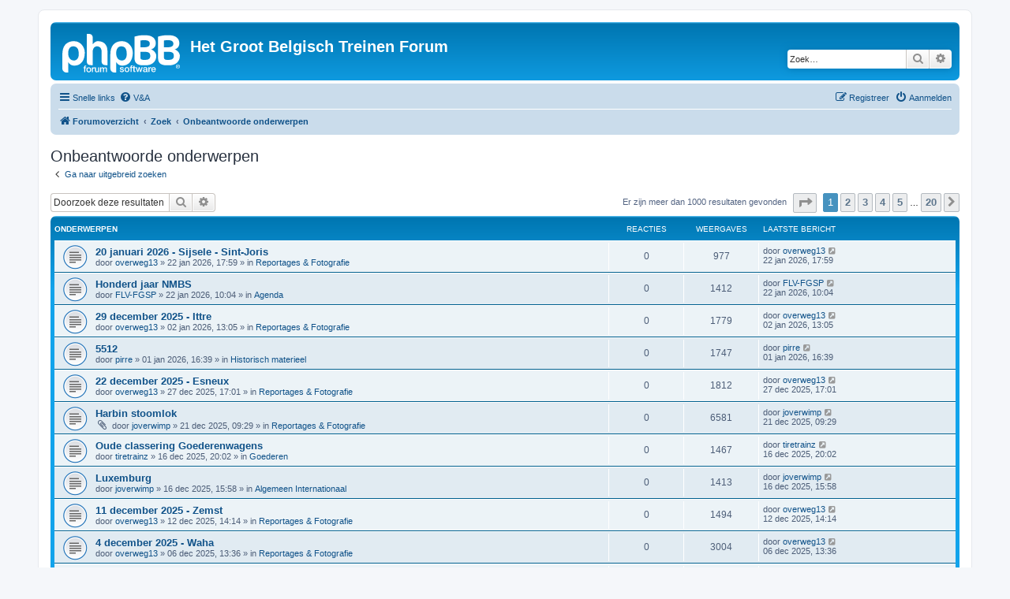

--- FILE ---
content_type: text/html; charset=UTF-8
request_url: https://hgbtf.net/search.php?search_id=unanswered&sid=b04f85f8bde35f44105088a79e4b0c49
body_size: 10465
content:
<!DOCTYPE html>
<html dir="ltr" lang="nl-nl">
<head>
<meta charset="utf-8" />
<meta http-equiv="X-UA-Compatible" content="IE=edge">
<meta name="viewport" content="width=device-width, initial-scale=1" />

<title>Het Groot Belgisch Treinen Forum - Onbeantwoorde onderwerpen</title>



<!--
	phpBB style name: prosilver
	Based on style:   prosilver (this is the default phpBB3 style)
	Original author:  Tom Beddard ( http://www.subBlue.com/ )
	Modified by:
-->

<link href="./assets/css/font-awesome.min.css?assets_version=38" rel="stylesheet">
<link href="./styles/prosilver/theme/stylesheet.css?assets_version=38" rel="stylesheet">
<link href="./styles/prosilver/theme/nl/stylesheet.css?assets_version=38" rel="stylesheet">




<!--[if lte IE 9]>
	<link href="./styles/prosilver/theme/tweaks.css?assets_version=38" rel="stylesheet">
<![endif]-->





</head>
<body id="phpbb" class="nojs notouch section-search ltr ">


<div id="wrap" class="wrap">
	<a id="top" class="top-anchor" accesskey="t"></a>
	<div id="page-header">
		<div class="headerbar" role="banner">
					<div class="inner">

			<div id="site-description" class="site-description">
		<a id="logo" class="logo" href="./index.php?sid=4717142d53712a0ad5debe5d60022de2" title="Forumoverzicht">
					<span class="site_logo"></span>
				</a>
				<h1>Het Groot Belgisch Treinen Forum</h1>
				<p></p>
				<p class="skiplink"><a href="#start_here">Doorgaan naar inhoud</a></p>
			</div>

									<div id="search-box" class="search-box search-header" role="search">
				<form action="./search.php?sid=4717142d53712a0ad5debe5d60022de2" method="get" id="search">
				<fieldset>
					<input name="keywords" id="keywords" type="search" maxlength="128" title="Zoek op sleutelwoorden" class="inputbox search tiny" size="20" value="" placeholder="Zoek…" />
					<button class="button button-search" type="submit" title="Zoek">
						<i class="icon fa-search fa-fw" aria-hidden="true"></i><span class="sr-only">Zoek</span>
					</button>
					<a href="./search.php?sid=4717142d53712a0ad5debe5d60022de2" class="button button-search-end" title="Uitgebreid zoeken">
						<i class="icon fa-cog fa-fw" aria-hidden="true"></i><span class="sr-only">Uitgebreid zoeken</span>
					</a>
					<input type="hidden" name="sid" value="4717142d53712a0ad5debe5d60022de2" />

				</fieldset>
				</form>
			</div>
						
			</div>
					</div>
				<div class="navbar" role="navigation">
	<div class="inner">

	<ul id="nav-main" class="nav-main linklist" role="menubar">

		<li id="quick-links" class="quick-links dropdown-container responsive-menu" data-skip-responsive="true">
			<a href="#" class="dropdown-trigger">
				<i class="icon fa-bars fa-fw" aria-hidden="true"></i><span>Snelle links</span>
			</a>
			<div class="dropdown">
				<div class="pointer"><div class="pointer-inner"></div></div>
				<ul class="dropdown-contents" role="menu">
					
											<li class="separator"></li>
																									<li>
								<a href="./search.php?search_id=unanswered&amp;sid=4717142d53712a0ad5debe5d60022de2" role="menuitem">
									<i class="icon fa-file-o fa-fw icon-gray" aria-hidden="true"></i><span>Onbeantwoorde onderwerpen</span>
								</a>
							</li>
							<li>
								<a href="./search.php?search_id=active_topics&amp;sid=4717142d53712a0ad5debe5d60022de2" role="menuitem">
									<i class="icon fa-file-o fa-fw icon-blue" aria-hidden="true"></i><span>Actieve onderwerpen</span>
								</a>
							</li>
							<li class="separator"></li>
							<li>
								<a href="./search.php?sid=4717142d53712a0ad5debe5d60022de2" role="menuitem">
									<i class="icon fa-search fa-fw" aria-hidden="true"></i><span>Zoek</span>
								</a>
							</li>
					
										<li class="separator"></li>

									</ul>
			</div>
		</li>

				<li data-skip-responsive="true">
			<a href="/app.php/help/faq?sid=4717142d53712a0ad5debe5d60022de2" rel="help" title="Veelgestelde vragen" role="menuitem">
				<i class="icon fa-question-circle fa-fw" aria-hidden="true"></i><span>V&amp;A</span>
			</a>
		</li>
						
			<li class="rightside"  data-skip-responsive="true">
			<a href="./ucp.php?mode=login&amp;redirect=search.php%3Fsearch_id%3Dunanswered&amp;sid=4717142d53712a0ad5debe5d60022de2" title="Aanmelden" accesskey="x" role="menuitem">
				<i class="icon fa-power-off fa-fw" aria-hidden="true"></i><span>Aanmelden</span>
			</a>
		</li>
					<li class="rightside" data-skip-responsive="true">
				<a href="./ucp.php?mode=register&amp;sid=4717142d53712a0ad5debe5d60022de2" role="menuitem">
					<i class="icon fa-pencil-square-o  fa-fw" aria-hidden="true"></i><span>Registreer</span>
				</a>
			</li>
						</ul>

	<ul id="nav-breadcrumbs" class="nav-breadcrumbs linklist navlinks" role="menubar">
				
		
		<li class="breadcrumbs" itemscope itemtype="https://schema.org/BreadcrumbList">

			
							<span class="crumb" itemtype="https://schema.org/ListItem" itemprop="itemListElement" itemscope><a itemprop="item" href="./index.php?sid=4717142d53712a0ad5debe5d60022de2" accesskey="h" data-navbar-reference="index"><i class="icon fa-home fa-fw"></i><span itemprop="name">Forumoverzicht</span></a><meta itemprop="position" content="1" /></span>

											
								<span class="crumb" itemtype="https://schema.org/ListItem" itemprop="itemListElement" itemscope><a itemprop="item" href="./search.php?sid=4717142d53712a0ad5debe5d60022de2"><span itemprop="name">Zoek</span></a><meta itemprop="position" content="2" /></span>
															
								<span class="crumb" itemtype="https://schema.org/ListItem" itemprop="itemListElement" itemscope><a itemprop="item" href="./search.php?search_id=unanswered&amp;sid=4717142d53712a0ad5debe5d60022de2"><span itemprop="name">Onbeantwoorde onderwerpen</span></a><meta itemprop="position" content="3" /></span>
							
					</li>

		
					<li class="rightside responsive-search">
				<a href="./search.php?sid=4717142d53712a0ad5debe5d60022de2" title="Bekijk de uitgebreide zoekopties" role="menuitem">
					<i class="icon fa-search fa-fw" aria-hidden="true"></i><span class="sr-only">Zoek</span>
				</a>
			</li>
			</ul>

	</div>
</div>
	</div>

	
	<a id="start_here" class="anchor"></a>
	<div id="page-body" class="page-body" role="main">
		
		

<h2 class="searchresults-title">Onbeantwoorde onderwerpen</h2>

	<p class="advanced-search-link">
		<a class="arrow-left" href="./search.php?sid=4717142d53712a0ad5debe5d60022de2" title="Uitgebreid zoeken">
			<i class="icon fa-angle-left fa-fw icon-black" aria-hidden="true"></i><span>Ga naar uitgebreid zoeken</span>
		</a>
	</p>


	<div class="action-bar bar-top">

			<div class="search-box" role="search">
			<form method="post" action="./search.php?st=0&amp;sk=t&amp;sd=d&amp;sr=topics&amp;sid=4717142d53712a0ad5debe5d60022de2&amp;search_id=unanswered">
			<fieldset>
				<input class="inputbox search tiny" type="search" name="add_keywords" id="add_keywords" value="" placeholder="Doorzoek deze resultaten" />
				<button class="button button-search" type="submit" title="Zoek">
					<i class="icon fa-search fa-fw" aria-hidden="true"></i><span class="sr-only">Zoek</span>
				</button>
				<a href="./search.php?sid=4717142d53712a0ad5debe5d60022de2" class="button button-search-end" title="Uitgebreid zoeken">
					<i class="icon fa-cog fa-fw" aria-hidden="true"></i><span class="sr-only">Uitgebreid zoeken</span>
				</a>
			</fieldset>
			</form>
		</div>
	
		
		<div class="pagination">
						Er zijn meer dan 1000 resultaten gevonden
							<ul>
	<li class="dropdown-container dropdown-button-control dropdown-page-jump page-jump">
		<a class="button button-icon-only dropdown-trigger" href="#" title="Klik om naar de pagina te gaan…" role="button"><i class="icon fa-level-down fa-rotate-270" aria-hidden="true"></i><span class="sr-only">Pagina <strong>1</strong> van <strong>20</strong></span></a>
		<div class="dropdown">
			<div class="pointer"><div class="pointer-inner"></div></div>
			<ul class="dropdown-contents">
				<li>Ga naar pagina:</li>
				<li class="page-jump-form">
					<input type="number" name="page-number" min="1" max="999999" title="Vul het paginanummer in waar je naar toe wil gaan" class="inputbox tiny" data-per-page="50" data-base-url=".&#x2F;search.php&#x3F;st&#x3D;0&amp;amp&#x3B;sk&#x3D;t&amp;amp&#x3B;sd&#x3D;d&amp;amp&#x3B;sr&#x3D;topics&amp;amp&#x3B;sid&#x3D;4717142d53712a0ad5debe5d60022de2&amp;amp&#x3B;search_id&#x3D;unanswered" data-start-name="start" />
					<input class="button2" value="Ga" type="button" />
				</li>
			</ul>
		</div>
	</li>
		<li class="active"><span>1</span></li>
				<li><a class="button" href="./search.php?st=0&amp;sk=t&amp;sd=d&amp;sr=topics&amp;sid=4717142d53712a0ad5debe5d60022de2&amp;search_id=unanswered&amp;start=50" role="button">2</a></li>
				<li><a class="button" href="./search.php?st=0&amp;sk=t&amp;sd=d&amp;sr=topics&amp;sid=4717142d53712a0ad5debe5d60022de2&amp;search_id=unanswered&amp;start=100" role="button">3</a></li>
				<li><a class="button" href="./search.php?st=0&amp;sk=t&amp;sd=d&amp;sr=topics&amp;sid=4717142d53712a0ad5debe5d60022de2&amp;search_id=unanswered&amp;start=150" role="button">4</a></li>
				<li><a class="button" href="./search.php?st=0&amp;sk=t&amp;sd=d&amp;sr=topics&amp;sid=4717142d53712a0ad5debe5d60022de2&amp;search_id=unanswered&amp;start=200" role="button">5</a></li>
			<li class="ellipsis" role="separator"><span>…</span></li>
				<li><a class="button" href="./search.php?st=0&amp;sk=t&amp;sd=d&amp;sr=topics&amp;sid=4717142d53712a0ad5debe5d60022de2&amp;search_id=unanswered&amp;start=950" role="button">20</a></li>
				<li class="arrow next"><a class="button button-icon-only" href="./search.php?st=0&amp;sk=t&amp;sd=d&amp;sr=topics&amp;sid=4717142d53712a0ad5debe5d60022de2&amp;search_id=unanswered&amp;start=50" rel="next" role="button"><i class="icon fa-chevron-right fa-fw" aria-hidden="true"></i><span class="sr-only">Volgende</span></a></li>
	</ul>
					</div>
	</div>


		<div class="forumbg">

		<div class="inner">
		<ul class="topiclist">
			<li class="header">
				<dl class="row-item">
					<dt><div class="list-inner">Onderwerpen</div></dt>
					<dd class="posts">Reacties</dd>
					<dd class="views">Weergaves</dd>
					<dd class="lastpost"><span>Laatste bericht</span></dd>
									</dl>
			</li>
		</ul>
		<ul class="topiclist topics">

								<li class="row bg1">
				<dl class="row-item topic_read">
					<dt title="Er zijn geen nieuwe ongelezen berichten voor dit onderwerp.">
												<div class="list-inner">
																					<a href="./viewtopic.php?t=16442&amp;sid=4717142d53712a0ad5debe5d60022de2" class="topictitle">20 januari 2026 - Sijsele - Sint-Joris</a>
																												<br />
							
															<div class="responsive-show" style="display: none;">
									Laatste bericht door <a href="./memberlist.php?mode=viewprofile&amp;u=44&amp;sid=4717142d53712a0ad5debe5d60022de2" class="username">overweg13</a> &laquo; <a href="./viewtopic.php?p=297913&amp;sid=4717142d53712a0ad5debe5d60022de2#p297913" title="Ga naar laatste bericht"><time datetime="2026-01-22T16:59:41+00:00">22 jan 2026, 17:59</time></a>
									<br />Geplaatst in <a href="./viewforum.php?f=12&amp;sid=4717142d53712a0ad5debe5d60022de2">Reportages &amp; Fotografie</a>
								</div>
														
							<div class="responsive-hide left-box">
																																door <a href="./memberlist.php?mode=viewprofile&amp;u=44&amp;sid=4717142d53712a0ad5debe5d60022de2" class="username">overweg13</a> &raquo; <time datetime="2026-01-22T16:59:41+00:00">22 jan 2026, 17:59</time> &raquo; in <a href="./viewforum.php?f=12&amp;sid=4717142d53712a0ad5debe5d60022de2">Reportages &amp; Fotografie</a>
															</div>

							
													</div>
					</dt>
					<dd class="posts">0 <dfn>Reacties</dfn></dd>
					<dd class="views">977 <dfn>Weergaves</dfn></dd>
					<dd class="lastpost">
						<span><dfn>Laatste bericht </dfn>door <a href="./memberlist.php?mode=viewprofile&amp;u=44&amp;sid=4717142d53712a0ad5debe5d60022de2" class="username">overweg13</a>															<a href="./viewtopic.php?p=297913&amp;sid=4717142d53712a0ad5debe5d60022de2#p297913" title="Ga naar laatste bericht">
									<i class="icon fa-external-link-square fa-fw icon-lightgray icon-md" aria-hidden="true"></i><span class="sr-only"></span>
								</a>
														<br /><time datetime="2026-01-22T16:59:41+00:00">22 jan 2026, 17:59</time>
						</span>
					</dd>
									</dl>
			</li>
											<li class="row bg2">
				<dl class="row-item topic_read">
					<dt title="Er zijn geen nieuwe ongelezen berichten voor dit onderwerp.">
												<div class="list-inner">
																					<a href="./viewtopic.php?t=16441&amp;sid=4717142d53712a0ad5debe5d60022de2" class="topictitle">Honderd jaar NMBS</a>
																												<br />
							
															<div class="responsive-show" style="display: none;">
									Laatste bericht door <a href="./memberlist.php?mode=viewprofile&amp;u=42&amp;sid=4717142d53712a0ad5debe5d60022de2" class="username">FLV-FGSP</a> &laquo; <a href="./viewtopic.php?p=297911&amp;sid=4717142d53712a0ad5debe5d60022de2#p297911" title="Ga naar laatste bericht"><time datetime="2026-01-22T09:04:14+00:00">22 jan 2026, 10:04</time></a>
									<br />Geplaatst in <a href="./viewforum.php?f=5&amp;sid=4717142d53712a0ad5debe5d60022de2">Agenda</a>
								</div>
														
							<div class="responsive-hide left-box">
																																door <a href="./memberlist.php?mode=viewprofile&amp;u=42&amp;sid=4717142d53712a0ad5debe5d60022de2" class="username">FLV-FGSP</a> &raquo; <time datetime="2026-01-22T09:04:14+00:00">22 jan 2026, 10:04</time> &raquo; in <a href="./viewforum.php?f=5&amp;sid=4717142d53712a0ad5debe5d60022de2">Agenda</a>
															</div>

							
													</div>
					</dt>
					<dd class="posts">0 <dfn>Reacties</dfn></dd>
					<dd class="views">1412 <dfn>Weergaves</dfn></dd>
					<dd class="lastpost">
						<span><dfn>Laatste bericht </dfn>door <a href="./memberlist.php?mode=viewprofile&amp;u=42&amp;sid=4717142d53712a0ad5debe5d60022de2" class="username">FLV-FGSP</a>															<a href="./viewtopic.php?p=297911&amp;sid=4717142d53712a0ad5debe5d60022de2#p297911" title="Ga naar laatste bericht">
									<i class="icon fa-external-link-square fa-fw icon-lightgray icon-md" aria-hidden="true"></i><span class="sr-only"></span>
								</a>
														<br /><time datetime="2026-01-22T09:04:14+00:00">22 jan 2026, 10:04</time>
						</span>
					</dd>
									</dl>
			</li>
											<li class="row bg1">
				<dl class="row-item topic_read">
					<dt title="Er zijn geen nieuwe ongelezen berichten voor dit onderwerp.">
												<div class="list-inner">
																					<a href="./viewtopic.php?t=16422&amp;sid=4717142d53712a0ad5debe5d60022de2" class="topictitle">29 december 2025 - Ittre</a>
																												<br />
							
															<div class="responsive-show" style="display: none;">
									Laatste bericht door <a href="./memberlist.php?mode=viewprofile&amp;u=44&amp;sid=4717142d53712a0ad5debe5d60022de2" class="username">overweg13</a> &laquo; <a href="./viewtopic.php?p=297367&amp;sid=4717142d53712a0ad5debe5d60022de2#p297367" title="Ga naar laatste bericht"><time datetime="2026-01-02T12:05:14+00:00">02 jan 2026, 13:05</time></a>
									<br />Geplaatst in <a href="./viewforum.php?f=12&amp;sid=4717142d53712a0ad5debe5d60022de2">Reportages &amp; Fotografie</a>
								</div>
														
							<div class="responsive-hide left-box">
																																door <a href="./memberlist.php?mode=viewprofile&amp;u=44&amp;sid=4717142d53712a0ad5debe5d60022de2" class="username">overweg13</a> &raquo; <time datetime="2026-01-02T12:05:14+00:00">02 jan 2026, 13:05</time> &raquo; in <a href="./viewforum.php?f=12&amp;sid=4717142d53712a0ad5debe5d60022de2">Reportages &amp; Fotografie</a>
															</div>

							
													</div>
					</dt>
					<dd class="posts">0 <dfn>Reacties</dfn></dd>
					<dd class="views">1779 <dfn>Weergaves</dfn></dd>
					<dd class="lastpost">
						<span><dfn>Laatste bericht </dfn>door <a href="./memberlist.php?mode=viewprofile&amp;u=44&amp;sid=4717142d53712a0ad5debe5d60022de2" class="username">overweg13</a>															<a href="./viewtopic.php?p=297367&amp;sid=4717142d53712a0ad5debe5d60022de2#p297367" title="Ga naar laatste bericht">
									<i class="icon fa-external-link-square fa-fw icon-lightgray icon-md" aria-hidden="true"></i><span class="sr-only"></span>
								</a>
														<br /><time datetime="2026-01-02T12:05:14+00:00">02 jan 2026, 13:05</time>
						</span>
					</dd>
									</dl>
			</li>
											<li class="row bg2">
				<dl class="row-item topic_read">
					<dt title="Er zijn geen nieuwe ongelezen berichten voor dit onderwerp.">
												<div class="list-inner">
																					<a href="./viewtopic.php?t=16421&amp;sid=4717142d53712a0ad5debe5d60022de2" class="topictitle">5512</a>
																												<br />
							
															<div class="responsive-show" style="display: none;">
									Laatste bericht door <a href="./memberlist.php?mode=viewprofile&amp;u=163&amp;sid=4717142d53712a0ad5debe5d60022de2" class="username">pirre</a> &laquo; <a href="./viewtopic.php?p=297360&amp;sid=4717142d53712a0ad5debe5d60022de2#p297360" title="Ga naar laatste bericht"><time datetime="2026-01-01T15:39:14+00:00">01 jan 2026, 16:39</time></a>
									<br />Geplaatst in <a href="./viewforum.php?f=11&amp;sid=4717142d53712a0ad5debe5d60022de2">Historisch materieel</a>
								</div>
														
							<div class="responsive-hide left-box">
																																door <a href="./memberlist.php?mode=viewprofile&amp;u=163&amp;sid=4717142d53712a0ad5debe5d60022de2" class="username">pirre</a> &raquo; <time datetime="2026-01-01T15:39:14+00:00">01 jan 2026, 16:39</time> &raquo; in <a href="./viewforum.php?f=11&amp;sid=4717142d53712a0ad5debe5d60022de2">Historisch materieel</a>
															</div>

							
													</div>
					</dt>
					<dd class="posts">0 <dfn>Reacties</dfn></dd>
					<dd class="views">1747 <dfn>Weergaves</dfn></dd>
					<dd class="lastpost">
						<span><dfn>Laatste bericht </dfn>door <a href="./memberlist.php?mode=viewprofile&amp;u=163&amp;sid=4717142d53712a0ad5debe5d60022de2" class="username">pirre</a>															<a href="./viewtopic.php?p=297360&amp;sid=4717142d53712a0ad5debe5d60022de2#p297360" title="Ga naar laatste bericht">
									<i class="icon fa-external-link-square fa-fw icon-lightgray icon-md" aria-hidden="true"></i><span class="sr-only"></span>
								</a>
														<br /><time datetime="2026-01-01T15:39:14+00:00">01 jan 2026, 16:39</time>
						</span>
					</dd>
									</dl>
			</li>
											<li class="row bg1">
				<dl class="row-item topic_read">
					<dt title="Er zijn geen nieuwe ongelezen berichten voor dit onderwerp.">
												<div class="list-inner">
																					<a href="./viewtopic.php?t=16420&amp;sid=4717142d53712a0ad5debe5d60022de2" class="topictitle">22 december 2025 - Esneux</a>
																												<br />
							
															<div class="responsive-show" style="display: none;">
									Laatste bericht door <a href="./memberlist.php?mode=viewprofile&amp;u=44&amp;sid=4717142d53712a0ad5debe5d60022de2" class="username">overweg13</a> &laquo; <a href="./viewtopic.php?p=297303&amp;sid=4717142d53712a0ad5debe5d60022de2#p297303" title="Ga naar laatste bericht"><time datetime="2025-12-27T16:01:27+00:00">27 dec 2025, 17:01</time></a>
									<br />Geplaatst in <a href="./viewforum.php?f=12&amp;sid=4717142d53712a0ad5debe5d60022de2">Reportages &amp; Fotografie</a>
								</div>
														
							<div class="responsive-hide left-box">
																																door <a href="./memberlist.php?mode=viewprofile&amp;u=44&amp;sid=4717142d53712a0ad5debe5d60022de2" class="username">overweg13</a> &raquo; <time datetime="2025-12-27T16:01:27+00:00">27 dec 2025, 17:01</time> &raquo; in <a href="./viewforum.php?f=12&amp;sid=4717142d53712a0ad5debe5d60022de2">Reportages &amp; Fotografie</a>
															</div>

							
													</div>
					</dt>
					<dd class="posts">0 <dfn>Reacties</dfn></dd>
					<dd class="views">1812 <dfn>Weergaves</dfn></dd>
					<dd class="lastpost">
						<span><dfn>Laatste bericht </dfn>door <a href="./memberlist.php?mode=viewprofile&amp;u=44&amp;sid=4717142d53712a0ad5debe5d60022de2" class="username">overweg13</a>															<a href="./viewtopic.php?p=297303&amp;sid=4717142d53712a0ad5debe5d60022de2#p297303" title="Ga naar laatste bericht">
									<i class="icon fa-external-link-square fa-fw icon-lightgray icon-md" aria-hidden="true"></i><span class="sr-only"></span>
								</a>
														<br /><time datetime="2025-12-27T16:01:27+00:00">27 dec 2025, 17:01</time>
						</span>
					</dd>
									</dl>
			</li>
											<li class="row bg2">
				<dl class="row-item topic_read">
					<dt title="Er zijn geen nieuwe ongelezen berichten voor dit onderwerp.">
												<div class="list-inner">
																					<a href="./viewtopic.php?t=16419&amp;sid=4717142d53712a0ad5debe5d60022de2" class="topictitle">Harbin stoomlok</a>
																												<br />
							
															<div class="responsive-show" style="display: none;">
									Laatste bericht door <a href="./memberlist.php?mode=viewprofile&amp;u=5718&amp;sid=4717142d53712a0ad5debe5d60022de2" class="username">joverwimp</a> &laquo; <a href="./viewtopic.php?p=297222&amp;sid=4717142d53712a0ad5debe5d60022de2#p297222" title="Ga naar laatste bericht"><time datetime="2025-12-21T08:29:25+00:00">21 dec 2025, 09:29</time></a>
									<br />Geplaatst in <a href="./viewforum.php?f=12&amp;sid=4717142d53712a0ad5debe5d60022de2">Reportages &amp; Fotografie</a>
								</div>
														
							<div class="responsive-hide left-box">
																<i class="icon fa-paperclip fa-fw" aria-hidden="true"></i>																door <a href="./memberlist.php?mode=viewprofile&amp;u=5718&amp;sid=4717142d53712a0ad5debe5d60022de2" class="username">joverwimp</a> &raquo; <time datetime="2025-12-21T08:29:25+00:00">21 dec 2025, 09:29</time> &raquo; in <a href="./viewforum.php?f=12&amp;sid=4717142d53712a0ad5debe5d60022de2">Reportages &amp; Fotografie</a>
															</div>

							
													</div>
					</dt>
					<dd class="posts">0 <dfn>Reacties</dfn></dd>
					<dd class="views">6581 <dfn>Weergaves</dfn></dd>
					<dd class="lastpost">
						<span><dfn>Laatste bericht </dfn>door <a href="./memberlist.php?mode=viewprofile&amp;u=5718&amp;sid=4717142d53712a0ad5debe5d60022de2" class="username">joverwimp</a>															<a href="./viewtopic.php?p=297222&amp;sid=4717142d53712a0ad5debe5d60022de2#p297222" title="Ga naar laatste bericht">
									<i class="icon fa-external-link-square fa-fw icon-lightgray icon-md" aria-hidden="true"></i><span class="sr-only"></span>
								</a>
														<br /><time datetime="2025-12-21T08:29:25+00:00">21 dec 2025, 09:29</time>
						</span>
					</dd>
									</dl>
			</li>
											<li class="row bg1">
				<dl class="row-item topic_read">
					<dt title="Er zijn geen nieuwe ongelezen berichten voor dit onderwerp.">
												<div class="list-inner">
																					<a href="./viewtopic.php?t=16412&amp;sid=4717142d53712a0ad5debe5d60022de2" class="topictitle">Oude classering Goederenwagens</a>
																												<br />
							
															<div class="responsive-show" style="display: none;">
									Laatste bericht door <a href="./memberlist.php?mode=viewprofile&amp;u=5023&amp;sid=4717142d53712a0ad5debe5d60022de2" class="username">tiretrainz</a> &laquo; <a href="./viewtopic.php?p=297106&amp;sid=4717142d53712a0ad5debe5d60022de2#p297106" title="Ga naar laatste bericht"><time datetime="2025-12-16T19:02:05+00:00">16 dec 2025, 20:02</time></a>
									<br />Geplaatst in <a href="./viewforum.php?f=42&amp;sid=4717142d53712a0ad5debe5d60022de2">Goederen</a>
								</div>
														
							<div class="responsive-hide left-box">
																																door <a href="./memberlist.php?mode=viewprofile&amp;u=5023&amp;sid=4717142d53712a0ad5debe5d60022de2" class="username">tiretrainz</a> &raquo; <time datetime="2025-12-16T19:02:05+00:00">16 dec 2025, 20:02</time> &raquo; in <a href="./viewforum.php?f=42&amp;sid=4717142d53712a0ad5debe5d60022de2">Goederen</a>
															</div>

							
													</div>
					</dt>
					<dd class="posts">0 <dfn>Reacties</dfn></dd>
					<dd class="views">1467 <dfn>Weergaves</dfn></dd>
					<dd class="lastpost">
						<span><dfn>Laatste bericht </dfn>door <a href="./memberlist.php?mode=viewprofile&amp;u=5023&amp;sid=4717142d53712a0ad5debe5d60022de2" class="username">tiretrainz</a>															<a href="./viewtopic.php?p=297106&amp;sid=4717142d53712a0ad5debe5d60022de2#p297106" title="Ga naar laatste bericht">
									<i class="icon fa-external-link-square fa-fw icon-lightgray icon-md" aria-hidden="true"></i><span class="sr-only"></span>
								</a>
														<br /><time datetime="2025-12-16T19:02:05+00:00">16 dec 2025, 20:02</time>
						</span>
					</dd>
									</dl>
			</li>
											<li class="row bg2">
				<dl class="row-item topic_read">
					<dt title="Er zijn geen nieuwe ongelezen berichten voor dit onderwerp.">
												<div class="list-inner">
																					<a href="./viewtopic.php?t=16411&amp;sid=4717142d53712a0ad5debe5d60022de2" class="topictitle">Luxemburg</a>
																												<br />
							
															<div class="responsive-show" style="display: none;">
									Laatste bericht door <a href="./memberlist.php?mode=viewprofile&amp;u=5718&amp;sid=4717142d53712a0ad5debe5d60022de2" class="username">joverwimp</a> &laquo; <a href="./viewtopic.php?p=297088&amp;sid=4717142d53712a0ad5debe5d60022de2#p297088" title="Ga naar laatste bericht"><time datetime="2025-12-16T14:58:15+00:00">16 dec 2025, 15:58</time></a>
									<br />Geplaatst in <a href="./viewforum.php?f=44&amp;sid=4717142d53712a0ad5debe5d60022de2">Algemeen Internationaal</a>
								</div>
														
							<div class="responsive-hide left-box">
																																door <a href="./memberlist.php?mode=viewprofile&amp;u=5718&amp;sid=4717142d53712a0ad5debe5d60022de2" class="username">joverwimp</a> &raquo; <time datetime="2025-12-16T14:58:15+00:00">16 dec 2025, 15:58</time> &raquo; in <a href="./viewforum.php?f=44&amp;sid=4717142d53712a0ad5debe5d60022de2">Algemeen Internationaal</a>
															</div>

							
													</div>
					</dt>
					<dd class="posts">0 <dfn>Reacties</dfn></dd>
					<dd class="views">1413 <dfn>Weergaves</dfn></dd>
					<dd class="lastpost">
						<span><dfn>Laatste bericht </dfn>door <a href="./memberlist.php?mode=viewprofile&amp;u=5718&amp;sid=4717142d53712a0ad5debe5d60022de2" class="username">joverwimp</a>															<a href="./viewtopic.php?p=297088&amp;sid=4717142d53712a0ad5debe5d60022de2#p297088" title="Ga naar laatste bericht">
									<i class="icon fa-external-link-square fa-fw icon-lightgray icon-md" aria-hidden="true"></i><span class="sr-only"></span>
								</a>
														<br /><time datetime="2025-12-16T14:58:15+00:00">16 dec 2025, 15:58</time>
						</span>
					</dd>
									</dl>
			</li>
											<li class="row bg1">
				<dl class="row-item topic_read">
					<dt title="Er zijn geen nieuwe ongelezen berichten voor dit onderwerp.">
												<div class="list-inner">
																					<a href="./viewtopic.php?t=16405&amp;sid=4717142d53712a0ad5debe5d60022de2" class="topictitle">11 december 2025 - Zemst</a>
																												<br />
							
															<div class="responsive-show" style="display: none;">
									Laatste bericht door <a href="./memberlist.php?mode=viewprofile&amp;u=44&amp;sid=4717142d53712a0ad5debe5d60022de2" class="username">overweg13</a> &laquo; <a href="./viewtopic.php?p=296887&amp;sid=4717142d53712a0ad5debe5d60022de2#p296887" title="Ga naar laatste bericht"><time datetime="2025-12-12T13:14:17+00:00">12 dec 2025, 14:14</time></a>
									<br />Geplaatst in <a href="./viewforum.php?f=12&amp;sid=4717142d53712a0ad5debe5d60022de2">Reportages &amp; Fotografie</a>
								</div>
														
							<div class="responsive-hide left-box">
																																door <a href="./memberlist.php?mode=viewprofile&amp;u=44&amp;sid=4717142d53712a0ad5debe5d60022de2" class="username">overweg13</a> &raquo; <time datetime="2025-12-12T13:14:17+00:00">12 dec 2025, 14:14</time> &raquo; in <a href="./viewforum.php?f=12&amp;sid=4717142d53712a0ad5debe5d60022de2">Reportages &amp; Fotografie</a>
															</div>

							
													</div>
					</dt>
					<dd class="posts">0 <dfn>Reacties</dfn></dd>
					<dd class="views">1494 <dfn>Weergaves</dfn></dd>
					<dd class="lastpost">
						<span><dfn>Laatste bericht </dfn>door <a href="./memberlist.php?mode=viewprofile&amp;u=44&amp;sid=4717142d53712a0ad5debe5d60022de2" class="username">overweg13</a>															<a href="./viewtopic.php?p=296887&amp;sid=4717142d53712a0ad5debe5d60022de2#p296887" title="Ga naar laatste bericht">
									<i class="icon fa-external-link-square fa-fw icon-lightgray icon-md" aria-hidden="true"></i><span class="sr-only"></span>
								</a>
														<br /><time datetime="2025-12-12T13:14:17+00:00">12 dec 2025, 14:14</time>
						</span>
					</dd>
									</dl>
			</li>
											<li class="row bg2">
				<dl class="row-item topic_read">
					<dt title="Er zijn geen nieuwe ongelezen berichten voor dit onderwerp.">
												<div class="list-inner">
																					<a href="./viewtopic.php?t=16398&amp;sid=4717142d53712a0ad5debe5d60022de2" class="topictitle">4 december 2025 - Waha</a>
																												<br />
							
															<div class="responsive-show" style="display: none;">
									Laatste bericht door <a href="./memberlist.php?mode=viewprofile&amp;u=44&amp;sid=4717142d53712a0ad5debe5d60022de2" class="username">overweg13</a> &laquo; <a href="./viewtopic.php?p=296597&amp;sid=4717142d53712a0ad5debe5d60022de2#p296597" title="Ga naar laatste bericht"><time datetime="2025-12-06T12:36:05+00:00">06 dec 2025, 13:36</time></a>
									<br />Geplaatst in <a href="./viewforum.php?f=12&amp;sid=4717142d53712a0ad5debe5d60022de2">Reportages &amp; Fotografie</a>
								</div>
														
							<div class="responsive-hide left-box">
																																door <a href="./memberlist.php?mode=viewprofile&amp;u=44&amp;sid=4717142d53712a0ad5debe5d60022de2" class="username">overweg13</a> &raquo; <time datetime="2025-12-06T12:36:05+00:00">06 dec 2025, 13:36</time> &raquo; in <a href="./viewforum.php?f=12&amp;sid=4717142d53712a0ad5debe5d60022de2">Reportages &amp; Fotografie</a>
															</div>

							
													</div>
					</dt>
					<dd class="posts">0 <dfn>Reacties</dfn></dd>
					<dd class="views">3004 <dfn>Weergaves</dfn></dd>
					<dd class="lastpost">
						<span><dfn>Laatste bericht </dfn>door <a href="./memberlist.php?mode=viewprofile&amp;u=44&amp;sid=4717142d53712a0ad5debe5d60022de2" class="username">overweg13</a>															<a href="./viewtopic.php?p=296597&amp;sid=4717142d53712a0ad5debe5d60022de2#p296597" title="Ga naar laatste bericht">
									<i class="icon fa-external-link-square fa-fw icon-lightgray icon-md" aria-hidden="true"></i><span class="sr-only"></span>
								</a>
														<br /><time datetime="2025-12-06T12:36:05+00:00">06 dec 2025, 13:36</time>
						</span>
					</dd>
									</dl>
			</li>
											<li class="row bg1">
				<dl class="row-item topic_read">
					<dt title="Er zijn geen nieuwe ongelezen berichten voor dit onderwerp.">
												<div class="list-inner">
																					<a href="./viewtopic.php?t=16386&amp;sid=4717142d53712a0ad5debe5d60022de2" class="topictitle">Italo-tickets</a>
																												<br />
							
															<div class="responsive-show" style="display: none;">
									Laatste bericht door <a href="./memberlist.php?mode=viewprofile&amp;u=9012&amp;sid=4717142d53712a0ad5debe5d60022de2" class="username">4017-4018</a> &laquo; <a href="./viewtopic.php?p=296273&amp;sid=4717142d53712a0ad5debe5d60022de2#p296273" title="Ga naar laatste bericht"><time datetime="2025-11-16T05:50:42+00:00">16 nov 2025, 06:50</time></a>
									<br />Geplaatst in <a href="./viewforum.php?f=45&amp;sid=4717142d53712a0ad5debe5d60022de2">Reisinformatie &amp; Vervoersbewijzen Internationaal</a>
								</div>
														
							<div class="responsive-hide left-box">
																																door <a href="./memberlist.php?mode=viewprofile&amp;u=9012&amp;sid=4717142d53712a0ad5debe5d60022de2" class="username">4017-4018</a> &raquo; <time datetime="2025-11-16T05:50:42+00:00">16 nov 2025, 06:50</time> &raquo; in <a href="./viewforum.php?f=45&amp;sid=4717142d53712a0ad5debe5d60022de2">Reisinformatie &amp; Vervoersbewijzen Internationaal</a>
															</div>

							
													</div>
					</dt>
					<dd class="posts">0 <dfn>Reacties</dfn></dd>
					<dd class="views">1420 <dfn>Weergaves</dfn></dd>
					<dd class="lastpost">
						<span><dfn>Laatste bericht </dfn>door <a href="./memberlist.php?mode=viewprofile&amp;u=9012&amp;sid=4717142d53712a0ad5debe5d60022de2" class="username">4017-4018</a>															<a href="./viewtopic.php?p=296273&amp;sid=4717142d53712a0ad5debe5d60022de2#p296273" title="Ga naar laatste bericht">
									<i class="icon fa-external-link-square fa-fw icon-lightgray icon-md" aria-hidden="true"></i><span class="sr-only"></span>
								</a>
														<br /><time datetime="2025-11-16T05:50:42+00:00">16 nov 2025, 06:50</time>
						</span>
					</dd>
									</dl>
			</li>
											<li class="row bg2">
				<dl class="row-item topic_read">
					<dt title="Er zijn geen nieuwe ongelezen berichten voor dit onderwerp.">
												<div class="list-inner">
																					<a href="./viewtopic.php?t=16381&amp;sid=4717142d53712a0ad5debe5d60022de2" class="topictitle">Op ARTE: Der Trans-Europ-Express</a>
																												<br />
							
															<div class="responsive-show" style="display: none;">
									Laatste bericht door <a href="./memberlist.php?mode=viewprofile&amp;u=42&amp;sid=4717142d53712a0ad5debe5d60022de2" class="username">FLV-FGSP</a> &laquo; <a href="./viewtopic.php?p=296149&amp;sid=4717142d53712a0ad5debe5d60022de2#p296149" title="Ga naar laatste bericht"><time datetime="2025-11-07T15:09:41+00:00">07 nov 2025, 16:09</time></a>
									<br />Geplaatst in <a href="./viewforum.php?f=44&amp;sid=4717142d53712a0ad5debe5d60022de2">Algemeen Internationaal</a>
								</div>
														
							<div class="responsive-hide left-box">
																																door <a href="./memberlist.php?mode=viewprofile&amp;u=42&amp;sid=4717142d53712a0ad5debe5d60022de2" class="username">FLV-FGSP</a> &raquo; <time datetime="2025-11-07T15:09:41+00:00">07 nov 2025, 16:09</time> &raquo; in <a href="./viewforum.php?f=44&amp;sid=4717142d53712a0ad5debe5d60022de2">Algemeen Internationaal</a>
															</div>

							
													</div>
					</dt>
					<dd class="posts">0 <dfn>Reacties</dfn></dd>
					<dd class="views">2534 <dfn>Weergaves</dfn></dd>
					<dd class="lastpost">
						<span><dfn>Laatste bericht </dfn>door <a href="./memberlist.php?mode=viewprofile&amp;u=42&amp;sid=4717142d53712a0ad5debe5d60022de2" class="username">FLV-FGSP</a>															<a href="./viewtopic.php?p=296149&amp;sid=4717142d53712a0ad5debe5d60022de2#p296149" title="Ga naar laatste bericht">
									<i class="icon fa-external-link-square fa-fw icon-lightgray icon-md" aria-hidden="true"></i><span class="sr-only"></span>
								</a>
														<br /><time datetime="2025-11-07T15:09:41+00:00">07 nov 2025, 16:09</time>
						</span>
					</dd>
									</dl>
			</li>
											<li class="row bg1">
				<dl class="row-item topic_read">
					<dt title="Er zijn geen nieuwe ongelezen berichten voor dit onderwerp.">
												<div class="list-inner">
																					<a href="./viewtopic.php?t=16373&amp;sid=4717142d53712a0ad5debe5d60022de2" class="topictitle">22 oktober 2025 Jodoigne - Beauvechain (GR127)</a>
																												<br />
							
															<div class="responsive-show" style="display: none;">
									Laatste bericht door <a href="./memberlist.php?mode=viewprofile&amp;u=44&amp;sid=4717142d53712a0ad5debe5d60022de2" class="username">overweg13</a> &laquo; <a href="./viewtopic.php?p=295974&amp;sid=4717142d53712a0ad5debe5d60022de2#p295974" title="Ga naar laatste bericht"><time datetime="2025-10-24T11:43:45+00:00">24 okt 2025, 13:43</time></a>
									<br />Geplaatst in <a href="./viewforum.php?f=12&amp;sid=4717142d53712a0ad5debe5d60022de2">Reportages &amp; Fotografie</a>
								</div>
														
							<div class="responsive-hide left-box">
																																door <a href="./memberlist.php?mode=viewprofile&amp;u=44&amp;sid=4717142d53712a0ad5debe5d60022de2" class="username">overweg13</a> &raquo; <time datetime="2025-10-24T11:43:45+00:00">24 okt 2025, 13:43</time> &raquo; in <a href="./viewforum.php?f=12&amp;sid=4717142d53712a0ad5debe5d60022de2">Reportages &amp; Fotografie</a>
															</div>

							
													</div>
					</dt>
					<dd class="posts">0 <dfn>Reacties</dfn></dd>
					<dd class="views">2783 <dfn>Weergaves</dfn></dd>
					<dd class="lastpost">
						<span><dfn>Laatste bericht </dfn>door <a href="./memberlist.php?mode=viewprofile&amp;u=44&amp;sid=4717142d53712a0ad5debe5d60022de2" class="username">overweg13</a>															<a href="./viewtopic.php?p=295974&amp;sid=4717142d53712a0ad5debe5d60022de2#p295974" title="Ga naar laatste bericht">
									<i class="icon fa-external-link-square fa-fw icon-lightgray icon-md" aria-hidden="true"></i><span class="sr-only"></span>
								</a>
														<br /><time datetime="2025-10-24T11:43:45+00:00">24 okt 2025, 13:43</time>
						</span>
					</dd>
									</dl>
			</li>
											<li class="row bg2">
				<dl class="row-item topic_read">
					<dt title="Er zijn geen nieuwe ongelezen berichten voor dit onderwerp.">
												<div class="list-inner">
																					<a href="./viewtopic.php?t=16369&amp;sid=4717142d53712a0ad5debe5d60022de2" class="topictitle">Foto's September 2025</a>
																												<br />
							
															<div class="responsive-show" style="display: none;">
									Laatste bericht door <a href="./memberlist.php?mode=viewprofile&amp;u=2788&amp;sid=4717142d53712a0ad5debe5d60022de2" class="username">vdabeeb</a> &laquo; <a href="./viewtopic.php?p=295743&amp;sid=4717142d53712a0ad5debe5d60022de2#p295743" title="Ga naar laatste bericht"><time datetime="2025-10-16T14:38:22+00:00">16 okt 2025, 16:38</time></a>
									<br />Geplaatst in <a href="./viewforum.php?f=12&amp;sid=4717142d53712a0ad5debe5d60022de2">Reportages &amp; Fotografie</a>
								</div>
														
							<div class="responsive-hide left-box">
																																door <a href="./memberlist.php?mode=viewprofile&amp;u=2788&amp;sid=4717142d53712a0ad5debe5d60022de2" class="username">vdabeeb</a> &raquo; <time datetime="2025-10-16T14:38:22+00:00">16 okt 2025, 16:38</time> &raquo; in <a href="./viewforum.php?f=12&amp;sid=4717142d53712a0ad5debe5d60022de2">Reportages &amp; Fotografie</a>
															</div>

							
													</div>
					</dt>
					<dd class="posts">0 <dfn>Reacties</dfn></dd>
					<dd class="views">1722 <dfn>Weergaves</dfn></dd>
					<dd class="lastpost">
						<span><dfn>Laatste bericht </dfn>door <a href="./memberlist.php?mode=viewprofile&amp;u=2788&amp;sid=4717142d53712a0ad5debe5d60022de2" class="username">vdabeeb</a>															<a href="./viewtopic.php?p=295743&amp;sid=4717142d53712a0ad5debe5d60022de2#p295743" title="Ga naar laatste bericht">
									<i class="icon fa-external-link-square fa-fw icon-lightgray icon-md" aria-hidden="true"></i><span class="sr-only"></span>
								</a>
														<br /><time datetime="2025-10-16T14:38:22+00:00">16 okt 2025, 16:38</time>
						</span>
					</dd>
									</dl>
			</li>
											<li class="row bg1">
				<dl class="row-item topic_read">
					<dt title="Er zijn geen nieuwe ongelezen berichten voor dit onderwerp.">
												<div class="list-inner">
																					<a href="./viewtopic.php?t=16364&amp;sid=4717142d53712a0ad5debe5d60022de2" class="topictitle">Viersporigheid Holleken - Moensberg uitgesteld; station Linkebeek gaat dicht</a>
																												<br />
							
															<div class="responsive-show" style="display: none;">
									Laatste bericht door <a href="./memberlist.php?mode=viewprofile&amp;u=4464&amp;sid=4717142d53712a0ad5debe5d60022de2" class="username">jpvdveer</a> &laquo; <a href="./viewtopic.php?p=295611&amp;sid=4717142d53712a0ad5debe5d60022de2#p295611" title="Ga naar laatste bericht"><time datetime="2025-10-09T13:48:27+00:00">09 okt 2025, 15:48</time></a>
									<br />Geplaatst in <a href="./viewforum.php?f=43&amp;sid=4717142d53712a0ad5debe5d60022de2">Infrastructuur</a>
								</div>
														
							<div class="responsive-hide left-box">
																																door <a href="./memberlist.php?mode=viewprofile&amp;u=4464&amp;sid=4717142d53712a0ad5debe5d60022de2" class="username">jpvdveer</a> &raquo; <time datetime="2025-10-09T13:48:27+00:00">09 okt 2025, 15:48</time> &raquo; in <a href="./viewforum.php?f=43&amp;sid=4717142d53712a0ad5debe5d60022de2">Infrastructuur</a>
															</div>

							
													</div>
					</dt>
					<dd class="posts">0 <dfn>Reacties</dfn></dd>
					<dd class="views">2465 <dfn>Weergaves</dfn></dd>
					<dd class="lastpost">
						<span><dfn>Laatste bericht </dfn>door <a href="./memberlist.php?mode=viewprofile&amp;u=4464&amp;sid=4717142d53712a0ad5debe5d60022de2" class="username">jpvdveer</a>															<a href="./viewtopic.php?p=295611&amp;sid=4717142d53712a0ad5debe5d60022de2#p295611" title="Ga naar laatste bericht">
									<i class="icon fa-external-link-square fa-fw icon-lightgray icon-md" aria-hidden="true"></i><span class="sr-only"></span>
								</a>
														<br /><time datetime="2025-10-09T13:48:27+00:00">09 okt 2025, 15:48</time>
						</span>
					</dd>
									</dl>
			</li>
											<li class="row bg2">
				<dl class="row-item topic_read">
					<dt title="Er zijn geen nieuwe ongelezen berichten voor dit onderwerp.">
												<div class="list-inner">
																					<a href="./viewtopic.php?t=16360&amp;sid=4717142d53712a0ad5debe5d60022de2" class="topictitle">raadgevend comité van de treinreizigers</a>
																												<br />
							
															<div class="responsive-show" style="display: none;">
									Laatste bericht door <a href="./memberlist.php?mode=viewprofile&amp;u=4708&amp;sid=4717142d53712a0ad5debe5d60022de2" class="username">Wouterh12</a> &laquo; <a href="./viewtopic.php?p=295543&amp;sid=4717142d53712a0ad5debe5d60022de2#p295543" title="Ga naar laatste bericht"><time datetime="2025-10-07T20:26:48+00:00">07 okt 2025, 22:26</time></a>
									<br />Geplaatst in <a href="./viewforum.php?f=41&amp;sid=4717142d53712a0ad5debe5d60022de2">Reizigers</a>
								</div>
														
							<div class="responsive-hide left-box">
																																door <a href="./memberlist.php?mode=viewprofile&amp;u=4708&amp;sid=4717142d53712a0ad5debe5d60022de2" class="username">Wouterh12</a> &raquo; <time datetime="2025-10-07T20:26:48+00:00">07 okt 2025, 22:26</time> &raquo; in <a href="./viewforum.php?f=41&amp;sid=4717142d53712a0ad5debe5d60022de2">Reizigers</a>
															</div>

							
													</div>
					</dt>
					<dd class="posts">0 <dfn>Reacties</dfn></dd>
					<dd class="views">2111 <dfn>Weergaves</dfn></dd>
					<dd class="lastpost">
						<span><dfn>Laatste bericht </dfn>door <a href="./memberlist.php?mode=viewprofile&amp;u=4708&amp;sid=4717142d53712a0ad5debe5d60022de2" class="username">Wouterh12</a>															<a href="./viewtopic.php?p=295543&amp;sid=4717142d53712a0ad5debe5d60022de2#p295543" title="Ga naar laatste bericht">
									<i class="icon fa-external-link-square fa-fw icon-lightgray icon-md" aria-hidden="true"></i><span class="sr-only"></span>
								</a>
														<br /><time datetime="2025-10-07T20:26:48+00:00">07 okt 2025, 22:26</time>
						</span>
					</dd>
									</dl>
			</li>
											<li class="row bg1">
				<dl class="row-item topic_read">
					<dt title="Er zijn geen nieuwe ongelezen berichten voor dit onderwerp.">
												<div class="list-inner">
																					<a href="./viewtopic.php?t=16356&amp;sid=4717142d53712a0ad5debe5d60022de2" class="topictitle">2 oktober 2025 - Drieslinter - Tienen</a>
																												<br />
							
															<div class="responsive-show" style="display: none;">
									Laatste bericht door <a href="./memberlist.php?mode=viewprofile&amp;u=44&amp;sid=4717142d53712a0ad5debe5d60022de2" class="username">overweg13</a> &laquo; <a href="./viewtopic.php?p=295443&amp;sid=4717142d53712a0ad5debe5d60022de2#p295443" title="Ga naar laatste bericht"><time datetime="2025-10-05T09:40:03+00:00">05 okt 2025, 11:40</time></a>
									<br />Geplaatst in <a href="./viewforum.php?f=12&amp;sid=4717142d53712a0ad5debe5d60022de2">Reportages &amp; Fotografie</a>
								</div>
														
							<div class="responsive-hide left-box">
																																door <a href="./memberlist.php?mode=viewprofile&amp;u=44&amp;sid=4717142d53712a0ad5debe5d60022de2" class="username">overweg13</a> &raquo; <time datetime="2025-10-05T09:40:03+00:00">05 okt 2025, 11:40</time> &raquo; in <a href="./viewforum.php?f=12&amp;sid=4717142d53712a0ad5debe5d60022de2">Reportages &amp; Fotografie</a>
															</div>

							
													</div>
					</dt>
					<dd class="posts">0 <dfn>Reacties</dfn></dd>
					<dd class="views">4006 <dfn>Weergaves</dfn></dd>
					<dd class="lastpost">
						<span><dfn>Laatste bericht </dfn>door <a href="./memberlist.php?mode=viewprofile&amp;u=44&amp;sid=4717142d53712a0ad5debe5d60022de2" class="username">overweg13</a>															<a href="./viewtopic.php?p=295443&amp;sid=4717142d53712a0ad5debe5d60022de2#p295443" title="Ga naar laatste bericht">
									<i class="icon fa-external-link-square fa-fw icon-lightgray icon-md" aria-hidden="true"></i><span class="sr-only"></span>
								</a>
														<br /><time datetime="2025-10-05T09:40:03+00:00">05 okt 2025, 11:40</time>
						</span>
					</dd>
									</dl>
			</li>
											<li class="row bg2">
				<dl class="row-item topic_read">
					<dt title="Er zijn geen nieuwe ongelezen berichten voor dit onderwerp.">
												<div class="list-inner">
																					<a href="./viewtopic.php?t=16352&amp;sid=4717142d53712a0ad5debe5d60022de2" class="topictitle">Bahn aankondigingen maken</a>
																												<br />
							
															<div class="responsive-show" style="display: none;">
									Laatste bericht door <a href="./memberlist.php?mode=viewprofile&amp;u=1617&amp;sid=4717142d53712a0ad5debe5d60022de2" class="username">kika</a> &laquo; <a href="./viewtopic.php?p=295325&amp;sid=4717142d53712a0ad5debe5d60022de2#p295325" title="Ga naar laatste bericht"><time datetime="2025-09-29T07:39:59+00:00">29 sep 2025, 09:39</time></a>
									<br />Geplaatst in <a href="./viewforum.php?f=3&amp;sid=4717142d53712a0ad5debe5d60022de2">Babbelhoek</a>
								</div>
														
							<div class="responsive-hide left-box">
																																door <a href="./memberlist.php?mode=viewprofile&amp;u=1617&amp;sid=4717142d53712a0ad5debe5d60022de2" class="username">kika</a> &raquo; <time datetime="2025-09-29T07:39:59+00:00">29 sep 2025, 09:39</time> &raquo; in <a href="./viewforum.php?f=3&amp;sid=4717142d53712a0ad5debe5d60022de2">Babbelhoek</a>
															</div>

							
													</div>
					</dt>
					<dd class="posts">0 <dfn>Reacties</dfn></dd>
					<dd class="views">3226 <dfn>Weergaves</dfn></dd>
					<dd class="lastpost">
						<span><dfn>Laatste bericht </dfn>door <a href="./memberlist.php?mode=viewprofile&amp;u=1617&amp;sid=4717142d53712a0ad5debe5d60022de2" class="username">kika</a>															<a href="./viewtopic.php?p=295325&amp;sid=4717142d53712a0ad5debe5d60022de2#p295325" title="Ga naar laatste bericht">
									<i class="icon fa-external-link-square fa-fw icon-lightgray icon-md" aria-hidden="true"></i><span class="sr-only"></span>
								</a>
														<br /><time datetime="2025-09-29T07:39:59+00:00">29 sep 2025, 09:39</time>
						</span>
					</dd>
									</dl>
			</li>
											<li class="row bg1">
				<dl class="row-item topic_read">
					<dt title="Er zijn geen nieuwe ongelezen berichten voor dit onderwerp.">
												<div class="list-inner">
																					<a href="./viewtopic.php?t=16350&amp;sid=4717142d53712a0ad5debe5d60022de2" class="topictitle">26 september 2025 - Lummen</a>
																												<br />
							
															<div class="responsive-show" style="display: none;">
									Laatste bericht door <a href="./memberlist.php?mode=viewprofile&amp;u=44&amp;sid=4717142d53712a0ad5debe5d60022de2" class="username">overweg13</a> &laquo; <a href="./viewtopic.php?p=295315&amp;sid=4717142d53712a0ad5debe5d60022de2#p295315" title="Ga naar laatste bericht"><time datetime="2025-09-28T11:57:07+00:00">28 sep 2025, 13:57</time></a>
									<br />Geplaatst in <a href="./viewforum.php?f=12&amp;sid=4717142d53712a0ad5debe5d60022de2">Reportages &amp; Fotografie</a>
								</div>
														
							<div class="responsive-hide left-box">
																																door <a href="./memberlist.php?mode=viewprofile&amp;u=44&amp;sid=4717142d53712a0ad5debe5d60022de2" class="username">overweg13</a> &raquo; <time datetime="2025-09-28T11:57:07+00:00">28 sep 2025, 13:57</time> &raquo; in <a href="./viewforum.php?f=12&amp;sid=4717142d53712a0ad5debe5d60022de2">Reportages &amp; Fotografie</a>
															</div>

							
													</div>
					</dt>
					<dd class="posts">0 <dfn>Reacties</dfn></dd>
					<dd class="views">1992 <dfn>Weergaves</dfn></dd>
					<dd class="lastpost">
						<span><dfn>Laatste bericht </dfn>door <a href="./memberlist.php?mode=viewprofile&amp;u=44&amp;sid=4717142d53712a0ad5debe5d60022de2" class="username">overweg13</a>															<a href="./viewtopic.php?p=295315&amp;sid=4717142d53712a0ad5debe5d60022de2#p295315" title="Ga naar laatste bericht">
									<i class="icon fa-external-link-square fa-fw icon-lightgray icon-md" aria-hidden="true"></i><span class="sr-only"></span>
								</a>
														<br /><time datetime="2025-09-28T11:57:07+00:00">28 sep 2025, 13:57</time>
						</span>
					</dd>
									</dl>
			</li>
											<li class="row bg2">
				<dl class="row-item topic_read">
					<dt title="Er zijn geen nieuwe ongelezen berichten voor dit onderwerp.">
												<div class="list-inner">
																					<a href="./viewtopic.php?t=16347&amp;sid=4717142d53712a0ad5debe5d60022de2" class="topictitle">Zoek koersbordjes</a>
																												<br />
							
															<div class="responsive-show" style="display: none;">
									Laatste bericht door <a href="./memberlist.php?mode=viewprofile&amp;u=10558&amp;sid=4717142d53712a0ad5debe5d60022de2" class="username">BrendanB1</a> &laquo; <a href="./viewtopic.php?p=295229&amp;sid=4717142d53712a0ad5debe5d60022de2#p295229" title="Ga naar laatste bericht"><time datetime="2025-09-22T17:25:47+00:00">22 sep 2025, 19:25</time></a>
									<br />Geplaatst in <a href="./viewforum.php?f=11&amp;sid=4717142d53712a0ad5debe5d60022de2">Historisch materieel</a>
								</div>
														
							<div class="responsive-hide left-box">
																<i class="icon fa-paperclip fa-fw" aria-hidden="true"></i>																door <a href="./memberlist.php?mode=viewprofile&amp;u=10558&amp;sid=4717142d53712a0ad5debe5d60022de2" class="username">BrendanB1</a> &raquo; <time datetime="2025-09-22T17:25:47+00:00">22 sep 2025, 19:25</time> &raquo; in <a href="./viewforum.php?f=11&amp;sid=4717142d53712a0ad5debe5d60022de2">Historisch materieel</a>
															</div>

							
													</div>
					</dt>
					<dd class="posts">0 <dfn>Reacties</dfn></dd>
					<dd class="views">47108 <dfn>Weergaves</dfn></dd>
					<dd class="lastpost">
						<span><dfn>Laatste bericht </dfn>door <a href="./memberlist.php?mode=viewprofile&amp;u=10558&amp;sid=4717142d53712a0ad5debe5d60022de2" class="username">BrendanB1</a>															<a href="./viewtopic.php?p=295229&amp;sid=4717142d53712a0ad5debe5d60022de2#p295229" title="Ga naar laatste bericht">
									<i class="icon fa-external-link-square fa-fw icon-lightgray icon-md" aria-hidden="true"></i><span class="sr-only"></span>
								</a>
														<br /><time datetime="2025-09-22T17:25:47+00:00">22 sep 2025, 19:25</time>
						</span>
					</dd>
									</dl>
			</li>
											<li class="row bg1">
				<dl class="row-item topic_read">
					<dt title="Er zijn geen nieuwe ongelezen berichten voor dit onderwerp.">
												<div class="list-inner">
																					<a href="./viewtopic.php?t=16345&amp;sid=4717142d53712a0ad5debe5d60022de2" class="topictitle">19 september 2025 - Neufchâteau</a>
																												<br />
							
															<div class="responsive-show" style="display: none;">
									Laatste bericht door <a href="./memberlist.php?mode=viewprofile&amp;u=44&amp;sid=4717142d53712a0ad5debe5d60022de2" class="username">overweg13</a> &laquo; <a href="./viewtopic.php?p=295207&amp;sid=4717142d53712a0ad5debe5d60022de2#p295207" title="Ga naar laatste bericht"><time datetime="2025-09-21T14:07:56+00:00">21 sep 2025, 16:07</time></a>
									<br />Geplaatst in <a href="./viewforum.php?f=12&amp;sid=4717142d53712a0ad5debe5d60022de2">Reportages &amp; Fotografie</a>
								</div>
														
							<div class="responsive-hide left-box">
																																door <a href="./memberlist.php?mode=viewprofile&amp;u=44&amp;sid=4717142d53712a0ad5debe5d60022de2" class="username">overweg13</a> &raquo; <time datetime="2025-09-21T14:07:56+00:00">21 sep 2025, 16:07</time> &raquo; in <a href="./viewforum.php?f=12&amp;sid=4717142d53712a0ad5debe5d60022de2">Reportages &amp; Fotografie</a>
															</div>

							
													</div>
					</dt>
					<dd class="posts">0 <dfn>Reacties</dfn></dd>
					<dd class="views">1911 <dfn>Weergaves</dfn></dd>
					<dd class="lastpost">
						<span><dfn>Laatste bericht </dfn>door <a href="./memberlist.php?mode=viewprofile&amp;u=44&amp;sid=4717142d53712a0ad5debe5d60022de2" class="username">overweg13</a>															<a href="./viewtopic.php?p=295207&amp;sid=4717142d53712a0ad5debe5d60022de2#p295207" title="Ga naar laatste bericht">
									<i class="icon fa-external-link-square fa-fw icon-lightgray icon-md" aria-hidden="true"></i><span class="sr-only"></span>
								</a>
														<br /><time datetime="2025-09-21T14:07:56+00:00">21 sep 2025, 16:07</time>
						</span>
					</dd>
									</dl>
			</li>
											<li class="row bg2">
				<dl class="row-item topic_read">
					<dt title="Er zijn geen nieuwe ongelezen berichten voor dit onderwerp.">
												<div class="list-inner">
																					<a href="./viewtopic.php?t=16343&amp;sid=4717142d53712a0ad5debe5d60022de2" class="topictitle">Foto's Augustus 2025</a>
																												<br />
							
															<div class="responsive-show" style="display: none;">
									Laatste bericht door <a href="./memberlist.php?mode=viewprofile&amp;u=2788&amp;sid=4717142d53712a0ad5debe5d60022de2" class="username">vdabeeb</a> &laquo; <a href="./viewtopic.php?p=295171&amp;sid=4717142d53712a0ad5debe5d60022de2#p295171" title="Ga naar laatste bericht"><time datetime="2025-09-18T13:23:15+00:00">18 sep 2025, 15:23</time></a>
									<br />Geplaatst in <a href="./viewforum.php?f=12&amp;sid=4717142d53712a0ad5debe5d60022de2">Reportages &amp; Fotografie</a>
								</div>
														
							<div class="responsive-hide left-box">
																																door <a href="./memberlist.php?mode=viewprofile&amp;u=2788&amp;sid=4717142d53712a0ad5debe5d60022de2" class="username">vdabeeb</a> &raquo; <time datetime="2025-09-18T13:23:15+00:00">18 sep 2025, 15:23</time> &raquo; in <a href="./viewforum.php?f=12&amp;sid=4717142d53712a0ad5debe5d60022de2">Reportages &amp; Fotografie</a>
															</div>

							
													</div>
					</dt>
					<dd class="posts">0 <dfn>Reacties</dfn></dd>
					<dd class="views">2065 <dfn>Weergaves</dfn></dd>
					<dd class="lastpost">
						<span><dfn>Laatste bericht </dfn>door <a href="./memberlist.php?mode=viewprofile&amp;u=2788&amp;sid=4717142d53712a0ad5debe5d60022de2" class="username">vdabeeb</a>															<a href="./viewtopic.php?p=295171&amp;sid=4717142d53712a0ad5debe5d60022de2#p295171" title="Ga naar laatste bericht">
									<i class="icon fa-external-link-square fa-fw icon-lightgray icon-md" aria-hidden="true"></i><span class="sr-only"></span>
								</a>
														<br /><time datetime="2025-09-18T13:23:15+00:00">18 sep 2025, 15:23</time>
						</span>
					</dd>
									</dl>
			</li>
											<li class="row bg1">
				<dl class="row-item topic_read">
					<dt title="Er zijn geen nieuwe ongelezen berichten voor dit onderwerp.">
												<div class="list-inner">
																					<a href="./viewtopic.php?t=16337&amp;sid=4717142d53712a0ad5debe5d60022de2" class="topictitle">10 september 2025 - Muno - Herbeumont</a>
																												<br />
							
															<div class="responsive-show" style="display: none;">
									Laatste bericht door <a href="./memberlist.php?mode=viewprofile&amp;u=44&amp;sid=4717142d53712a0ad5debe5d60022de2" class="username">overweg13</a> &laquo; <a href="./viewtopic.php?p=295119&amp;sid=4717142d53712a0ad5debe5d60022de2#p295119" title="Ga naar laatste bericht"><time datetime="2025-09-13T12:47:42+00:00">13 sep 2025, 14:47</time></a>
									<br />Geplaatst in <a href="./viewforum.php?f=12&amp;sid=4717142d53712a0ad5debe5d60022de2">Reportages &amp; Fotografie</a>
								</div>
														
							<div class="responsive-hide left-box">
																																door <a href="./memberlist.php?mode=viewprofile&amp;u=44&amp;sid=4717142d53712a0ad5debe5d60022de2" class="username">overweg13</a> &raquo; <time datetime="2025-09-13T12:47:42+00:00">13 sep 2025, 14:47</time> &raquo; in <a href="./viewforum.php?f=12&amp;sid=4717142d53712a0ad5debe5d60022de2">Reportages &amp; Fotografie</a>
															</div>

							
													</div>
					</dt>
					<dd class="posts">0 <dfn>Reacties</dfn></dd>
					<dd class="views">2304 <dfn>Weergaves</dfn></dd>
					<dd class="lastpost">
						<span><dfn>Laatste bericht </dfn>door <a href="./memberlist.php?mode=viewprofile&amp;u=44&amp;sid=4717142d53712a0ad5debe5d60022de2" class="username">overweg13</a>															<a href="./viewtopic.php?p=295119&amp;sid=4717142d53712a0ad5debe5d60022de2#p295119" title="Ga naar laatste bericht">
									<i class="icon fa-external-link-square fa-fw icon-lightgray icon-md" aria-hidden="true"></i><span class="sr-only"></span>
								</a>
														<br /><time datetime="2025-09-13T12:47:42+00:00">13 sep 2025, 14:47</time>
						</span>
					</dd>
									</dl>
			</li>
											<li class="row bg2">
				<dl class="row-item topic_read">
					<dt title="Er zijn geen nieuwe ongelezen berichten voor dit onderwerp.">
												<div class="list-inner">
																					<a href="./viewtopic.php?t=16333&amp;sid=4717142d53712a0ad5debe5d60022de2" class="topictitle">27 augustus 2025 - Kanne</a>
																												<br />
							
															<div class="responsive-show" style="display: none;">
									Laatste bericht door <a href="./memberlist.php?mode=viewprofile&amp;u=44&amp;sid=4717142d53712a0ad5debe5d60022de2" class="username">overweg13</a> &laquo; <a href="./viewtopic.php?p=294835&amp;sid=4717142d53712a0ad5debe5d60022de2#p294835" title="Ga naar laatste bericht"><time datetime="2025-08-29T12:08:18+00:00">29 aug 2025, 14:08</time></a>
									<br />Geplaatst in <a href="./viewforum.php?f=12&amp;sid=4717142d53712a0ad5debe5d60022de2">Reportages &amp; Fotografie</a>
								</div>
														
							<div class="responsive-hide left-box">
																																door <a href="./memberlist.php?mode=viewprofile&amp;u=44&amp;sid=4717142d53712a0ad5debe5d60022de2" class="username">overweg13</a> &raquo; <time datetime="2025-08-29T12:08:18+00:00">29 aug 2025, 14:08</time> &raquo; in <a href="./viewforum.php?f=12&amp;sid=4717142d53712a0ad5debe5d60022de2">Reportages &amp; Fotografie</a>
															</div>

							
													</div>
					</dt>
					<dd class="posts">0 <dfn>Reacties</dfn></dd>
					<dd class="views">2415 <dfn>Weergaves</dfn></dd>
					<dd class="lastpost">
						<span><dfn>Laatste bericht </dfn>door <a href="./memberlist.php?mode=viewprofile&amp;u=44&amp;sid=4717142d53712a0ad5debe5d60022de2" class="username">overweg13</a>															<a href="./viewtopic.php?p=294835&amp;sid=4717142d53712a0ad5debe5d60022de2#p294835" title="Ga naar laatste bericht">
									<i class="icon fa-external-link-square fa-fw icon-lightgray icon-md" aria-hidden="true"></i><span class="sr-only"></span>
								</a>
														<br /><time datetime="2025-08-29T12:08:18+00:00">29 aug 2025, 14:08</time>
						</span>
					</dd>
									</dl>
			</li>
											<li class="row bg1">
				<dl class="row-item topic_read">
					<dt title="Er zijn geen nieuwe ongelezen berichten voor dit onderwerp.">
												<div class="list-inner">
																					<a href="./viewtopic.php?t=16331&amp;sid=4717142d53712a0ad5debe5d60022de2" class="topictitle">Foto's Juli 2025</a>
																												<br />
							
															<div class="responsive-show" style="display: none;">
									Laatste bericht door <a href="./memberlist.php?mode=viewprofile&amp;u=2788&amp;sid=4717142d53712a0ad5debe5d60022de2" class="username">vdabeeb</a> &laquo; <a href="./viewtopic.php?p=294823&amp;sid=4717142d53712a0ad5debe5d60022de2#p294823" title="Ga naar laatste bericht"><time datetime="2025-08-28T13:48:13+00:00">28 aug 2025, 15:48</time></a>
									<br />Geplaatst in <a href="./viewforum.php?f=12&amp;sid=4717142d53712a0ad5debe5d60022de2">Reportages &amp; Fotografie</a>
								</div>
														
							<div class="responsive-hide left-box">
																																door <a href="./memberlist.php?mode=viewprofile&amp;u=2788&amp;sid=4717142d53712a0ad5debe5d60022de2" class="username">vdabeeb</a> &raquo; <time datetime="2025-08-28T13:48:13+00:00">28 aug 2025, 15:48</time> &raquo; in <a href="./viewforum.php?f=12&amp;sid=4717142d53712a0ad5debe5d60022de2">Reportages &amp; Fotografie</a>
															</div>

							
													</div>
					</dt>
					<dd class="posts">0 <dfn>Reacties</dfn></dd>
					<dd class="views">2253 <dfn>Weergaves</dfn></dd>
					<dd class="lastpost">
						<span><dfn>Laatste bericht </dfn>door <a href="./memberlist.php?mode=viewprofile&amp;u=2788&amp;sid=4717142d53712a0ad5debe5d60022de2" class="username">vdabeeb</a>															<a href="./viewtopic.php?p=294823&amp;sid=4717142d53712a0ad5debe5d60022de2#p294823" title="Ga naar laatste bericht">
									<i class="icon fa-external-link-square fa-fw icon-lightgray icon-md" aria-hidden="true"></i><span class="sr-only"></span>
								</a>
														<br /><time datetime="2025-08-28T13:48:13+00:00">28 aug 2025, 15:48</time>
						</span>
					</dd>
									</dl>
			</li>
											<li class="row bg2">
				<dl class="row-item topic_read">
					<dt title="Er zijn geen nieuwe ongelezen berichten voor dit onderwerp.">
												<div class="list-inner">
																					<a href="./viewtopic.php?t=16329&amp;sid=4717142d53712a0ad5debe5d60022de2" class="topictitle">22 augustus 2025 - Bokrijk</a>
																												<br />
							
															<div class="responsive-show" style="display: none;">
									Laatste bericht door <a href="./memberlist.php?mode=viewprofile&amp;u=44&amp;sid=4717142d53712a0ad5debe5d60022de2" class="username">overweg13</a> &laquo; <a href="./viewtopic.php?p=294783&amp;sid=4717142d53712a0ad5debe5d60022de2#p294783" title="Ga naar laatste bericht"><time datetime="2025-08-24T09:48:33+00:00">24 aug 2025, 11:48</time></a>
									<br />Geplaatst in <a href="./viewforum.php?f=12&amp;sid=4717142d53712a0ad5debe5d60022de2">Reportages &amp; Fotografie</a>
								</div>
														
							<div class="responsive-hide left-box">
																																door <a href="./memberlist.php?mode=viewprofile&amp;u=44&amp;sid=4717142d53712a0ad5debe5d60022de2" class="username">overweg13</a> &raquo; <time datetime="2025-08-24T09:48:33+00:00">24 aug 2025, 11:48</time> &raquo; in <a href="./viewforum.php?f=12&amp;sid=4717142d53712a0ad5debe5d60022de2">Reportages &amp; Fotografie</a>
															</div>

							
													</div>
					</dt>
					<dd class="posts">0 <dfn>Reacties</dfn></dd>
					<dd class="views">1992 <dfn>Weergaves</dfn></dd>
					<dd class="lastpost">
						<span><dfn>Laatste bericht </dfn>door <a href="./memberlist.php?mode=viewprofile&amp;u=44&amp;sid=4717142d53712a0ad5debe5d60022de2" class="username">overweg13</a>															<a href="./viewtopic.php?p=294783&amp;sid=4717142d53712a0ad5debe5d60022de2#p294783" title="Ga naar laatste bericht">
									<i class="icon fa-external-link-square fa-fw icon-lightgray icon-md" aria-hidden="true"></i><span class="sr-only"></span>
								</a>
														<br /><time datetime="2025-08-24T09:48:33+00:00">24 aug 2025, 11:48</time>
						</span>
					</dd>
									</dl>
			</li>
											<li class="row bg1">
				<dl class="row-item topic_read">
					<dt title="Er zijn geen nieuwe ongelezen berichten voor dit onderwerp.">
												<div class="list-inner">
																					<a href="./viewtopic.php?t=16327&amp;sid=4717142d53712a0ad5debe5d60022de2" class="topictitle">18 augustus 2025 Orval - Florenville</a>
																												<br />
							
															<div class="responsive-show" style="display: none;">
									Laatste bericht door <a href="./memberlist.php?mode=viewprofile&amp;u=44&amp;sid=4717142d53712a0ad5debe5d60022de2" class="username">overweg13</a> &laquo; <a href="./viewtopic.php?p=294727&amp;sid=4717142d53712a0ad5debe5d60022de2#p294727" title="Ga naar laatste bericht"><time datetime="2025-08-21T06:40:16+00:00">21 aug 2025, 08:40</time></a>
									<br />Geplaatst in <a href="./viewforum.php?f=12&amp;sid=4717142d53712a0ad5debe5d60022de2">Reportages &amp; Fotografie</a>
								</div>
														
							<div class="responsive-hide left-box">
																																door <a href="./memberlist.php?mode=viewprofile&amp;u=44&amp;sid=4717142d53712a0ad5debe5d60022de2" class="username">overweg13</a> &raquo; <time datetime="2025-08-21T06:40:16+00:00">21 aug 2025, 08:40</time> &raquo; in <a href="./viewforum.php?f=12&amp;sid=4717142d53712a0ad5debe5d60022de2">Reportages &amp; Fotografie</a>
															</div>

							
													</div>
					</dt>
					<dd class="posts">0 <dfn>Reacties</dfn></dd>
					<dd class="views">2273 <dfn>Weergaves</dfn></dd>
					<dd class="lastpost">
						<span><dfn>Laatste bericht </dfn>door <a href="./memberlist.php?mode=viewprofile&amp;u=44&amp;sid=4717142d53712a0ad5debe5d60022de2" class="username">overweg13</a>															<a href="./viewtopic.php?p=294727&amp;sid=4717142d53712a0ad5debe5d60022de2#p294727" title="Ga naar laatste bericht">
									<i class="icon fa-external-link-square fa-fw icon-lightgray icon-md" aria-hidden="true"></i><span class="sr-only"></span>
								</a>
														<br /><time datetime="2025-08-21T06:40:16+00:00">21 aug 2025, 08:40</time>
						</span>
					</dd>
									</dl>
			</li>
											<li class="row bg2">
				<dl class="row-item topic_read">
					<dt title="Er zijn geen nieuwe ongelezen berichten voor dit onderwerp.">
												<div class="list-inner">
																					<a href="./viewtopic.php?t=16323&amp;sid=4717142d53712a0ad5debe5d60022de2" class="topictitle">8 augustus 2025 - Bevel</a>
																												<br />
							
															<div class="responsive-show" style="display: none;">
									Laatste bericht door <a href="./memberlist.php?mode=viewprofile&amp;u=44&amp;sid=4717142d53712a0ad5debe5d60022de2" class="username">overweg13</a> &laquo; <a href="./viewtopic.php?p=294640&amp;sid=4717142d53712a0ad5debe5d60022de2#p294640" title="Ga naar laatste bericht"><time datetime="2025-08-10T12:32:35+00:00">10 aug 2025, 14:32</time></a>
									<br />Geplaatst in <a href="./viewforum.php?f=12&amp;sid=4717142d53712a0ad5debe5d60022de2">Reportages &amp; Fotografie</a>
								</div>
														
							<div class="responsive-hide left-box">
																																door <a href="./memberlist.php?mode=viewprofile&amp;u=44&amp;sid=4717142d53712a0ad5debe5d60022de2" class="username">overweg13</a> &raquo; <time datetime="2025-08-10T12:32:35+00:00">10 aug 2025, 14:32</time> &raquo; in <a href="./viewforum.php?f=12&amp;sid=4717142d53712a0ad5debe5d60022de2">Reportages &amp; Fotografie</a>
															</div>

							
													</div>
					</dt>
					<dd class="posts">0 <dfn>Reacties</dfn></dd>
					<dd class="views">2206 <dfn>Weergaves</dfn></dd>
					<dd class="lastpost">
						<span><dfn>Laatste bericht </dfn>door <a href="./memberlist.php?mode=viewprofile&amp;u=44&amp;sid=4717142d53712a0ad5debe5d60022de2" class="username">overweg13</a>															<a href="./viewtopic.php?p=294640&amp;sid=4717142d53712a0ad5debe5d60022de2#p294640" title="Ga naar laatste bericht">
									<i class="icon fa-external-link-square fa-fw icon-lightgray icon-md" aria-hidden="true"></i><span class="sr-only"></span>
								</a>
														<br /><time datetime="2025-08-10T12:32:35+00:00">10 aug 2025, 14:32</time>
						</span>
					</dd>
									</dl>
			</li>
											<li class="row bg1">
				<dl class="row-item topic_read">
					<dt title="Er zijn geen nieuwe ongelezen berichten voor dit onderwerp.">
												<div class="list-inner">
																					<a href="./viewtopic.php?t=16316&amp;sid=4717142d53712a0ad5debe5d60022de2" class="topictitle">24 juli 2025 - Le Rœulx-lez-Braine</a>
																												<br />
							
															<div class="responsive-show" style="display: none;">
									Laatste bericht door <a href="./memberlist.php?mode=viewprofile&amp;u=44&amp;sid=4717142d53712a0ad5debe5d60022de2" class="username">overweg13</a> &laquo; <a href="./viewtopic.php?p=294500&amp;sid=4717142d53712a0ad5debe5d60022de2#p294500" title="Ga naar laatste bericht"><time datetime="2025-07-25T19:03:55+00:00">25 jul 2025, 21:03</time></a>
									<br />Geplaatst in <a href="./viewforum.php?f=12&amp;sid=4717142d53712a0ad5debe5d60022de2">Reportages &amp; Fotografie</a>
								</div>
														
							<div class="responsive-hide left-box">
																																door <a href="./memberlist.php?mode=viewprofile&amp;u=44&amp;sid=4717142d53712a0ad5debe5d60022de2" class="username">overweg13</a> &raquo; <time datetime="2025-07-25T19:03:55+00:00">25 jul 2025, 21:03</time> &raquo; in <a href="./viewforum.php?f=12&amp;sid=4717142d53712a0ad5debe5d60022de2">Reportages &amp; Fotografie</a>
															</div>

							
													</div>
					</dt>
					<dd class="posts">0 <dfn>Reacties</dfn></dd>
					<dd class="views">2745 <dfn>Weergaves</dfn></dd>
					<dd class="lastpost">
						<span><dfn>Laatste bericht </dfn>door <a href="./memberlist.php?mode=viewprofile&amp;u=44&amp;sid=4717142d53712a0ad5debe5d60022de2" class="username">overweg13</a>															<a href="./viewtopic.php?p=294500&amp;sid=4717142d53712a0ad5debe5d60022de2#p294500" title="Ga naar laatste bericht">
									<i class="icon fa-external-link-square fa-fw icon-lightgray icon-md" aria-hidden="true"></i><span class="sr-only"></span>
								</a>
														<br /><time datetime="2025-07-25T19:03:55+00:00">25 jul 2025, 21:03</time>
						</span>
					</dd>
									</dl>
			</li>
											<li class="row bg2">
				<dl class="row-item topic_read">
					<dt title="Er zijn geen nieuwe ongelezen berichten voor dit onderwerp.">
												<div class="list-inner">
																					<a href="./viewtopic.php?t=16298&amp;sid=4717142d53712a0ad5debe5d60022de2" class="topictitle">9 juli 2025 - Lebbeke - Wieze</a>
																												<br />
							
															<div class="responsive-show" style="display: none;">
									Laatste bericht door <a href="./memberlist.php?mode=viewprofile&amp;u=44&amp;sid=4717142d53712a0ad5debe5d60022de2" class="username">overweg13</a> &laquo; <a href="./viewtopic.php?p=294222&amp;sid=4717142d53712a0ad5debe5d60022de2#p294222" title="Ga naar laatste bericht"><time datetime="2025-07-11T13:57:54+00:00">11 jul 2025, 15:57</time></a>
									<br />Geplaatst in <a href="./viewforum.php?f=12&amp;sid=4717142d53712a0ad5debe5d60022de2">Reportages &amp; Fotografie</a>
								</div>
														
							<div class="responsive-hide left-box">
																																door <a href="./memberlist.php?mode=viewprofile&amp;u=44&amp;sid=4717142d53712a0ad5debe5d60022de2" class="username">overweg13</a> &raquo; <time datetime="2025-07-11T13:57:54+00:00">11 jul 2025, 15:57</time> &raquo; in <a href="./viewforum.php?f=12&amp;sid=4717142d53712a0ad5debe5d60022de2">Reportages &amp; Fotografie</a>
															</div>

							
													</div>
					</dt>
					<dd class="posts">0 <dfn>Reacties</dfn></dd>
					<dd class="views">3358 <dfn>Weergaves</dfn></dd>
					<dd class="lastpost">
						<span><dfn>Laatste bericht </dfn>door <a href="./memberlist.php?mode=viewprofile&amp;u=44&amp;sid=4717142d53712a0ad5debe5d60022de2" class="username">overweg13</a>															<a href="./viewtopic.php?p=294222&amp;sid=4717142d53712a0ad5debe5d60022de2#p294222" title="Ga naar laatste bericht">
									<i class="icon fa-external-link-square fa-fw icon-lightgray icon-md" aria-hidden="true"></i><span class="sr-only"></span>
								</a>
														<br /><time datetime="2025-07-11T13:57:54+00:00">11 jul 2025, 15:57</time>
						</span>
					</dd>
									</dl>
			</li>
											<li class="row bg1">
				<dl class="row-item topic_read">
					<dt title="Er zijn geen nieuwe ongelezen berichten voor dit onderwerp.">
												<div class="list-inner">
																					<a href="./viewtopic.php?t=16293&amp;sid=4717142d53712a0ad5debe5d60022de2" class="topictitle">Lartigue-monorail in Listowel (Ierland)</a>
																												<br />
							
															<div class="responsive-show" style="display: none;">
									Laatste bericht door <a href="./memberlist.php?mode=viewprofile&amp;u=42&amp;sid=4717142d53712a0ad5debe5d60022de2" class="username">FLV-FGSP</a> &laquo; <a href="./viewtopic.php?p=294155&amp;sid=4717142d53712a0ad5debe5d60022de2#p294155" title="Ga naar laatste bericht"><time datetime="2025-07-08T13:29:15+00:00">08 jul 2025, 15:29</time></a>
									<br />Geplaatst in <a href="./viewforum.php?f=44&amp;sid=4717142d53712a0ad5debe5d60022de2">Algemeen Internationaal</a>
								</div>
														
							<div class="responsive-hide left-box">
																																door <a href="./memberlist.php?mode=viewprofile&amp;u=42&amp;sid=4717142d53712a0ad5debe5d60022de2" class="username">FLV-FGSP</a> &raquo; <time datetime="2025-07-08T13:29:15+00:00">08 jul 2025, 15:29</time> &raquo; in <a href="./viewforum.php?f=44&amp;sid=4717142d53712a0ad5debe5d60022de2">Algemeen Internationaal</a>
															</div>

							
													</div>
					</dt>
					<dd class="posts">0 <dfn>Reacties</dfn></dd>
					<dd class="views">2846 <dfn>Weergaves</dfn></dd>
					<dd class="lastpost">
						<span><dfn>Laatste bericht </dfn>door <a href="./memberlist.php?mode=viewprofile&amp;u=42&amp;sid=4717142d53712a0ad5debe5d60022de2" class="username">FLV-FGSP</a>															<a href="./viewtopic.php?p=294155&amp;sid=4717142d53712a0ad5debe5d60022de2#p294155" title="Ga naar laatste bericht">
									<i class="icon fa-external-link-square fa-fw icon-lightgray icon-md" aria-hidden="true"></i><span class="sr-only"></span>
								</a>
														<br /><time datetime="2025-07-08T13:29:15+00:00">08 jul 2025, 15:29</time>
						</span>
					</dd>
									</dl>
			</li>
											<li class="row bg2">
				<dl class="row-item topic_read">
					<dt title="Er zijn geen nieuwe ongelezen berichten voor dit onderwerp.">
												<div class="list-inner">
																					<a href="./viewtopic.php?t=16292&amp;sid=4717142d53712a0ad5debe5d60022de2" class="topictitle">4 juli 2025 - Saint-Hubert - Awenne (GTA)</a>
																												<br />
							
															<div class="responsive-show" style="display: none;">
									Laatste bericht door <a href="./memberlist.php?mode=viewprofile&amp;u=44&amp;sid=4717142d53712a0ad5debe5d60022de2" class="username">overweg13</a> &laquo; <a href="./viewtopic.php?p=294148&amp;sid=4717142d53712a0ad5debe5d60022de2#p294148" title="Ga naar laatste bericht"><time datetime="2025-07-07T11:40:42+00:00">07 jul 2025, 13:40</time></a>
									<br />Geplaatst in <a href="./viewforum.php?f=12&amp;sid=4717142d53712a0ad5debe5d60022de2">Reportages &amp; Fotografie</a>
								</div>
														
							<div class="responsive-hide left-box">
																																door <a href="./memberlist.php?mode=viewprofile&amp;u=44&amp;sid=4717142d53712a0ad5debe5d60022de2" class="username">overweg13</a> &raquo; <time datetime="2025-07-07T11:40:42+00:00">07 jul 2025, 13:40</time> &raquo; in <a href="./viewforum.php?f=12&amp;sid=4717142d53712a0ad5debe5d60022de2">Reportages &amp; Fotografie</a>
															</div>

							
													</div>
					</dt>
					<dd class="posts">0 <dfn>Reacties</dfn></dd>
					<dd class="views">2848 <dfn>Weergaves</dfn></dd>
					<dd class="lastpost">
						<span><dfn>Laatste bericht </dfn>door <a href="./memberlist.php?mode=viewprofile&amp;u=44&amp;sid=4717142d53712a0ad5debe5d60022de2" class="username">overweg13</a>															<a href="./viewtopic.php?p=294148&amp;sid=4717142d53712a0ad5debe5d60022de2#p294148" title="Ga naar laatste bericht">
									<i class="icon fa-external-link-square fa-fw icon-lightgray icon-md" aria-hidden="true"></i><span class="sr-only"></span>
								</a>
														<br /><time datetime="2025-07-07T11:40:42+00:00">07 jul 2025, 13:40</time>
						</span>
					</dd>
									</dl>
			</li>
											<li class="row bg1">
				<dl class="row-item topic_read">
					<dt title="Er zijn geen nieuwe ongelezen berichten voor dit onderwerp.">
												<div class="list-inner">
																					<a href="./viewtopic.php?t=16277&amp;sid=4717142d53712a0ad5debe5d60022de2" class="topictitle">Foto's Mei 2025</a>
																												<br />
							
															<div class="responsive-show" style="display: none;">
									Laatste bericht door <a href="./memberlist.php?mode=viewprofile&amp;u=2788&amp;sid=4717142d53712a0ad5debe5d60022de2" class="username">vdabeeb</a> &laquo; <a href="./viewtopic.php?p=293702&amp;sid=4717142d53712a0ad5debe5d60022de2#p293702" title="Ga naar laatste bericht"><time datetime="2025-06-18T13:14:11+00:00">18 jun 2025, 15:14</time></a>
									<br />Geplaatst in <a href="./viewforum.php?f=12&amp;sid=4717142d53712a0ad5debe5d60022de2">Reportages &amp; Fotografie</a>
								</div>
														
							<div class="responsive-hide left-box">
																																door <a href="./memberlist.php?mode=viewprofile&amp;u=2788&amp;sid=4717142d53712a0ad5debe5d60022de2" class="username">vdabeeb</a> &raquo; <time datetime="2025-06-18T13:14:11+00:00">18 jun 2025, 15:14</time> &raquo; in <a href="./viewforum.php?f=12&amp;sid=4717142d53712a0ad5debe5d60022de2">Reportages &amp; Fotografie</a>
															</div>

							
													</div>
					</dt>
					<dd class="posts">0 <dfn>Reacties</dfn></dd>
					<dd class="views">2875 <dfn>Weergaves</dfn></dd>
					<dd class="lastpost">
						<span><dfn>Laatste bericht </dfn>door <a href="./memberlist.php?mode=viewprofile&amp;u=2788&amp;sid=4717142d53712a0ad5debe5d60022de2" class="username">vdabeeb</a>															<a href="./viewtopic.php?p=293702&amp;sid=4717142d53712a0ad5debe5d60022de2#p293702" title="Ga naar laatste bericht">
									<i class="icon fa-external-link-square fa-fw icon-lightgray icon-md" aria-hidden="true"></i><span class="sr-only"></span>
								</a>
														<br /><time datetime="2025-06-18T13:14:11+00:00">18 jun 2025, 15:14</time>
						</span>
					</dd>
									</dl>
			</li>
											<li class="row bg2">
				<dl class="row-item topic_read">
					<dt title="Er zijn geen nieuwe ongelezen berichten voor dit onderwerp.">
												<div class="list-inner">
																					<a href="./viewtopic.php?t=16271&amp;sid=4717142d53712a0ad5debe5d60022de2" class="topictitle">10 juni 2025 - Damme - Sijsele (GR131)</a>
																												<br />
							
															<div class="responsive-show" style="display: none;">
									Laatste bericht door <a href="./memberlist.php?mode=viewprofile&amp;u=44&amp;sid=4717142d53712a0ad5debe5d60022de2" class="username">overweg13</a> &laquo; <a href="./viewtopic.php?p=293536&amp;sid=4717142d53712a0ad5debe5d60022de2#p293536" title="Ga naar laatste bericht"><time datetime="2025-06-12T11:52:53+00:00">12 jun 2025, 13:52</time></a>
									<br />Geplaatst in <a href="./viewforum.php?f=12&amp;sid=4717142d53712a0ad5debe5d60022de2">Reportages &amp; Fotografie</a>
								</div>
														
							<div class="responsive-hide left-box">
																																door <a href="./memberlist.php?mode=viewprofile&amp;u=44&amp;sid=4717142d53712a0ad5debe5d60022de2" class="username">overweg13</a> &raquo; <time datetime="2025-06-12T11:52:53+00:00">12 jun 2025, 13:52</time> &raquo; in <a href="./viewforum.php?f=12&amp;sid=4717142d53712a0ad5debe5d60022de2">Reportages &amp; Fotografie</a>
															</div>

							
													</div>
					</dt>
					<dd class="posts">0 <dfn>Reacties</dfn></dd>
					<dd class="views">2873 <dfn>Weergaves</dfn></dd>
					<dd class="lastpost">
						<span><dfn>Laatste bericht </dfn>door <a href="./memberlist.php?mode=viewprofile&amp;u=44&amp;sid=4717142d53712a0ad5debe5d60022de2" class="username">overweg13</a>															<a href="./viewtopic.php?p=293536&amp;sid=4717142d53712a0ad5debe5d60022de2#p293536" title="Ga naar laatste bericht">
									<i class="icon fa-external-link-square fa-fw icon-lightgray icon-md" aria-hidden="true"></i><span class="sr-only"></span>
								</a>
														<br /><time datetime="2025-06-12T11:52:53+00:00">12 jun 2025, 13:52</time>
						</span>
					</dd>
									</dl>
			</li>
											<li class="row bg1">
				<dl class="row-item topic_read">
					<dt title="Er zijn geen nieuwe ongelezen berichten voor dit onderwerp.">
												<div class="list-inner">
																					<a href="./viewtopic.php?t=16264&amp;sid=4717142d53712a0ad5debe5d60022de2" class="topictitle">30 mei 2025 Amougies</a>
																												<br />
							
															<div class="responsive-show" style="display: none;">
									Laatste bericht door <a href="./memberlist.php?mode=viewprofile&amp;u=44&amp;sid=4717142d53712a0ad5debe5d60022de2" class="username">overweg13</a> &laquo; <a href="./viewtopic.php?p=293222&amp;sid=4717142d53712a0ad5debe5d60022de2#p293222" title="Ga naar laatste bericht"><time datetime="2025-06-01T11:22:14+00:00">01 jun 2025, 13:22</time></a>
									<br />Geplaatst in <a href="./viewforum.php?f=12&amp;sid=4717142d53712a0ad5debe5d60022de2">Reportages &amp; Fotografie</a>
								</div>
														
							<div class="responsive-hide left-box">
																																door <a href="./memberlist.php?mode=viewprofile&amp;u=44&amp;sid=4717142d53712a0ad5debe5d60022de2" class="username">overweg13</a> &raquo; <time datetime="2025-06-01T11:22:14+00:00">01 jun 2025, 13:22</time> &raquo; in <a href="./viewforum.php?f=12&amp;sid=4717142d53712a0ad5debe5d60022de2">Reportages &amp; Fotografie</a>
															</div>

							
													</div>
					</dt>
					<dd class="posts">0 <dfn>Reacties</dfn></dd>
					<dd class="views">3580 <dfn>Weergaves</dfn></dd>
					<dd class="lastpost">
						<span><dfn>Laatste bericht </dfn>door <a href="./memberlist.php?mode=viewprofile&amp;u=44&amp;sid=4717142d53712a0ad5debe5d60022de2" class="username">overweg13</a>															<a href="./viewtopic.php?p=293222&amp;sid=4717142d53712a0ad5debe5d60022de2#p293222" title="Ga naar laatste bericht">
									<i class="icon fa-external-link-square fa-fw icon-lightgray icon-md" aria-hidden="true"></i><span class="sr-only"></span>
								</a>
														<br /><time datetime="2025-06-01T11:22:14+00:00">01 jun 2025, 13:22</time>
						</span>
					</dd>
									</dl>
			</li>
											<li class="row bg2">
				<dl class="row-item topic_read">
					<dt title="Er zijn geen nieuwe ongelezen berichten voor dit onderwerp.">
												<div class="list-inner">
																					<a href="./viewtopic.php?t=16260&amp;sid=4717142d53712a0ad5debe5d60022de2" class="topictitle">Foto's April 2025</a>
																												<br />
							
															<div class="responsive-show" style="display: none;">
									Laatste bericht door <a href="./memberlist.php?mode=viewprofile&amp;u=2788&amp;sid=4717142d53712a0ad5debe5d60022de2" class="username">vdabeeb</a> &laquo; <a href="./viewtopic.php?p=293179&amp;sid=4717142d53712a0ad5debe5d60022de2#p293179" title="Ga naar laatste bericht"><time datetime="2025-05-27T12:37:01+00:00">27 mei 2025, 14:37</time></a>
									<br />Geplaatst in <a href="./viewforum.php?f=12&amp;sid=4717142d53712a0ad5debe5d60022de2">Reportages &amp; Fotografie</a>
								</div>
														
							<div class="responsive-hide left-box">
																																door <a href="./memberlist.php?mode=viewprofile&amp;u=2788&amp;sid=4717142d53712a0ad5debe5d60022de2" class="username">vdabeeb</a> &raquo; <time datetime="2025-05-27T12:37:01+00:00">27 mei 2025, 14:37</time> &raquo; in <a href="./viewforum.php?f=12&amp;sid=4717142d53712a0ad5debe5d60022de2">Reportages &amp; Fotografie</a>
															</div>

							
													</div>
					</dt>
					<dd class="posts">0 <dfn>Reacties</dfn></dd>
					<dd class="views">2992 <dfn>Weergaves</dfn></dd>
					<dd class="lastpost">
						<span><dfn>Laatste bericht </dfn>door <a href="./memberlist.php?mode=viewprofile&amp;u=2788&amp;sid=4717142d53712a0ad5debe5d60022de2" class="username">vdabeeb</a>															<a href="./viewtopic.php?p=293179&amp;sid=4717142d53712a0ad5debe5d60022de2#p293179" title="Ga naar laatste bericht">
									<i class="icon fa-external-link-square fa-fw icon-lightgray icon-md" aria-hidden="true"></i><span class="sr-only"></span>
								</a>
														<br /><time datetime="2025-05-27T12:37:01+00:00">27 mei 2025, 14:37</time>
						</span>
					</dd>
									</dl>
			</li>
											<li class="row bg1">
				<dl class="row-item topic_read">
					<dt title="Er zijn geen nieuwe ongelezen berichten voor dit onderwerp.">
												<div class="list-inner">
																					<a href="./viewtopic.php?t=16256&amp;sid=4717142d53712a0ad5debe5d60022de2" class="topictitle">22 mei 2025 - Forrières</a>
																												<br />
							
															<div class="responsive-show" style="display: none;">
									Laatste bericht door <a href="./memberlist.php?mode=viewprofile&amp;u=44&amp;sid=4717142d53712a0ad5debe5d60022de2" class="username">overweg13</a> &laquo; <a href="./viewtopic.php?p=293116&amp;sid=4717142d53712a0ad5debe5d60022de2#p293116" title="Ga naar laatste bericht"><time datetime="2025-05-23T15:08:02+00:00">23 mei 2025, 17:08</time></a>
									<br />Geplaatst in <a href="./viewforum.php?f=12&amp;sid=4717142d53712a0ad5debe5d60022de2">Reportages &amp; Fotografie</a>
								</div>
														
							<div class="responsive-hide left-box">
																																door <a href="./memberlist.php?mode=viewprofile&amp;u=44&amp;sid=4717142d53712a0ad5debe5d60022de2" class="username">overweg13</a> &raquo; <time datetime="2025-05-23T15:08:02+00:00">23 mei 2025, 17:08</time> &raquo; in <a href="./viewforum.php?f=12&amp;sid=4717142d53712a0ad5debe5d60022de2">Reportages &amp; Fotografie</a>
															</div>

							
													</div>
					</dt>
					<dd class="posts">0 <dfn>Reacties</dfn></dd>
					<dd class="views">3504 <dfn>Weergaves</dfn></dd>
					<dd class="lastpost">
						<span><dfn>Laatste bericht </dfn>door <a href="./memberlist.php?mode=viewprofile&amp;u=44&amp;sid=4717142d53712a0ad5debe5d60022de2" class="username">overweg13</a>															<a href="./viewtopic.php?p=293116&amp;sid=4717142d53712a0ad5debe5d60022de2#p293116" title="Ga naar laatste bericht">
									<i class="icon fa-external-link-square fa-fw icon-lightgray icon-md" aria-hidden="true"></i><span class="sr-only"></span>
								</a>
														<br /><time datetime="2025-05-23T15:08:02+00:00">23 mei 2025, 17:08</time>
						</span>
					</dd>
									</dl>
			</li>
											<li class="row bg2">
				<dl class="row-item topic_read">
					<dt title="Er zijn geen nieuwe ongelezen berichten voor dit onderwerp.">
												<div class="list-inner">
																					<a href="./viewtopic.php?t=16254&amp;sid=4717142d53712a0ad5debe5d60022de2" class="topictitle">14 mei 2025 - Teuven</a>
																												<br />
							
															<div class="responsive-show" style="display: none;">
									Laatste bericht door <a href="./memberlist.php?mode=viewprofile&amp;u=44&amp;sid=4717142d53712a0ad5debe5d60022de2" class="username">overweg13</a> &laquo; <a href="./viewtopic.php?p=293033&amp;sid=4717142d53712a0ad5debe5d60022de2#p293033" title="Ga naar laatste bericht"><time datetime="2025-05-16T14:21:53+00:00">16 mei 2025, 16:21</time></a>
									<br />Geplaatst in <a href="./viewforum.php?f=12&amp;sid=4717142d53712a0ad5debe5d60022de2">Reportages &amp; Fotografie</a>
								</div>
														
							<div class="responsive-hide left-box">
																																door <a href="./memberlist.php?mode=viewprofile&amp;u=44&amp;sid=4717142d53712a0ad5debe5d60022de2" class="username">overweg13</a> &raquo; <time datetime="2025-05-16T14:21:53+00:00">16 mei 2025, 16:21</time> &raquo; in <a href="./viewforum.php?f=12&amp;sid=4717142d53712a0ad5debe5d60022de2">Reportages &amp; Fotografie</a>
															</div>

							
													</div>
					</dt>
					<dd class="posts">0 <dfn>Reacties</dfn></dd>
					<dd class="views">3457 <dfn>Weergaves</dfn></dd>
					<dd class="lastpost">
						<span><dfn>Laatste bericht </dfn>door <a href="./memberlist.php?mode=viewprofile&amp;u=44&amp;sid=4717142d53712a0ad5debe5d60022de2" class="username">overweg13</a>															<a href="./viewtopic.php?p=293033&amp;sid=4717142d53712a0ad5debe5d60022de2#p293033" title="Ga naar laatste bericht">
									<i class="icon fa-external-link-square fa-fw icon-lightgray icon-md" aria-hidden="true"></i><span class="sr-only"></span>
								</a>
														<br /><time datetime="2025-05-16T14:21:53+00:00">16 mei 2025, 16:21</time>
						</span>
					</dd>
									</dl>
			</li>
											<li class="row bg1">
				<dl class="row-item topic_read">
					<dt title="Er zijn geen nieuwe ongelezen berichten voor dit onderwerp.">
												<div class="list-inner">
																					<a href="./viewtopic.php?t=16253&amp;sid=4717142d53712a0ad5debe5d60022de2" class="topictitle">Scheldeland in Stoom 2025</a>
																												<br />
							
															<div class="responsive-show" style="display: none;">
									Laatste bericht door <a href="./memberlist.php?mode=viewprofile&amp;u=10232&amp;sid=4717142d53712a0ad5debe5d60022de2" class="username">LDR</a> &laquo; <a href="./viewtopic.php?p=292968&amp;sid=4717142d53712a0ad5debe5d60022de2#p292968" title="Ga naar laatste bericht"><time datetime="2025-05-10T09:14:22+00:00">10 mei 2025, 11:14</time></a>
									<br />Geplaatst in <a href="./viewforum.php?f=5&amp;sid=4717142d53712a0ad5debe5d60022de2">Agenda</a>
								</div>
														
							<div class="responsive-hide left-box">
																																door <a href="./memberlist.php?mode=viewprofile&amp;u=10232&amp;sid=4717142d53712a0ad5debe5d60022de2" class="username">LDR</a> &raquo; <time datetime="2025-05-10T09:14:22+00:00">10 mei 2025, 11:14</time> &raquo; in <a href="./viewforum.php?f=5&amp;sid=4717142d53712a0ad5debe5d60022de2">Agenda</a>
															</div>

							
													</div>
					</dt>
					<dd class="posts">0 <dfn>Reacties</dfn></dd>
					<dd class="views">4008 <dfn>Weergaves</dfn></dd>
					<dd class="lastpost">
						<span><dfn>Laatste bericht </dfn>door <a href="./memberlist.php?mode=viewprofile&amp;u=10232&amp;sid=4717142d53712a0ad5debe5d60022de2" class="username">LDR</a>															<a href="./viewtopic.php?p=292968&amp;sid=4717142d53712a0ad5debe5d60022de2#p292968" title="Ga naar laatste bericht">
									<i class="icon fa-external-link-square fa-fw icon-lightgray icon-md" aria-hidden="true"></i><span class="sr-only"></span>
								</a>
														<br /><time datetime="2025-05-10T09:14:22+00:00">10 mei 2025, 11:14</time>
						</span>
					</dd>
									</dl>
			</li>
											<li class="row bg2">
				<dl class="row-item topic_read">
					<dt title="Er zijn geen nieuwe ongelezen berichten voor dit onderwerp.">
												<div class="list-inner">
																					<a href="./viewtopic.php?t=16251&amp;sid=4717142d53712a0ad5debe5d60022de2" class="topictitle">6 april 2025 Kanegem - Gottem</a>
																												<br />
							
															<div class="responsive-show" style="display: none;">
									Laatste bericht door <a href="./memberlist.php?mode=viewprofile&amp;u=44&amp;sid=4717142d53712a0ad5debe5d60022de2" class="username">overweg13</a> &laquo; <a href="./viewtopic.php?p=292958&amp;sid=4717142d53712a0ad5debe5d60022de2#p292958" title="Ga naar laatste bericht"><time datetime="2025-05-08T13:01:17+00:00">08 mei 2025, 15:01</time></a>
									<br />Geplaatst in <a href="./viewforum.php?f=12&amp;sid=4717142d53712a0ad5debe5d60022de2">Reportages &amp; Fotografie</a>
								</div>
														
							<div class="responsive-hide left-box">
																																door <a href="./memberlist.php?mode=viewprofile&amp;u=44&amp;sid=4717142d53712a0ad5debe5d60022de2" class="username">overweg13</a> &raquo; <time datetime="2025-05-08T13:01:17+00:00">08 mei 2025, 15:01</time> &raquo; in <a href="./viewforum.php?f=12&amp;sid=4717142d53712a0ad5debe5d60022de2">Reportages &amp; Fotografie</a>
															</div>

							
													</div>
					</dt>
					<dd class="posts">0 <dfn>Reacties</dfn></dd>
					<dd class="views">3853 <dfn>Weergaves</dfn></dd>
					<dd class="lastpost">
						<span><dfn>Laatste bericht </dfn>door <a href="./memberlist.php?mode=viewprofile&amp;u=44&amp;sid=4717142d53712a0ad5debe5d60022de2" class="username">overweg13</a>															<a href="./viewtopic.php?p=292958&amp;sid=4717142d53712a0ad5debe5d60022de2#p292958" title="Ga naar laatste bericht">
									<i class="icon fa-external-link-square fa-fw icon-lightgray icon-md" aria-hidden="true"></i><span class="sr-only"></span>
								</a>
														<br /><time datetime="2025-05-08T13:01:17+00:00">08 mei 2025, 15:01</time>
						</span>
					</dd>
									</dl>
			</li>
											<li class="row bg1">
				<dl class="row-item topic_read">
					<dt title="Er zijn geen nieuwe ongelezen berichten voor dit onderwerp.">
												<div class="list-inner">
																					<a href="./viewtopic.php?t=16250&amp;sid=4717142d53712a0ad5debe5d60022de2" class="topictitle">30 april 2025 Ossendrecht - Kapellenbos (Martinusroute)</a>
																												<br />
							
															<div class="responsive-show" style="display: none;">
									Laatste bericht door <a href="./memberlist.php?mode=viewprofile&amp;u=44&amp;sid=4717142d53712a0ad5debe5d60022de2" class="username">overweg13</a> &laquo; <a href="./viewtopic.php?p=292898&amp;sid=4717142d53712a0ad5debe5d60022de2#p292898" title="Ga naar laatste bericht"><time datetime="2025-05-02T12:47:43+00:00">02 mei 2025, 14:47</time></a>
									<br />Geplaatst in <a href="./viewforum.php?f=12&amp;sid=4717142d53712a0ad5debe5d60022de2">Reportages &amp; Fotografie</a>
								</div>
														
							<div class="responsive-hide left-box">
																																door <a href="./memberlist.php?mode=viewprofile&amp;u=44&amp;sid=4717142d53712a0ad5debe5d60022de2" class="username">overweg13</a> &raquo; <time datetime="2025-05-02T12:47:43+00:00">02 mei 2025, 14:47</time> &raquo; in <a href="./viewforum.php?f=12&amp;sid=4717142d53712a0ad5debe5d60022de2">Reportages &amp; Fotografie</a>
															</div>

							
													</div>
					</dt>
					<dd class="posts">0 <dfn>Reacties</dfn></dd>
					<dd class="views">4390 <dfn>Weergaves</dfn></dd>
					<dd class="lastpost">
						<span><dfn>Laatste bericht </dfn>door <a href="./memberlist.php?mode=viewprofile&amp;u=44&amp;sid=4717142d53712a0ad5debe5d60022de2" class="username">overweg13</a>															<a href="./viewtopic.php?p=292898&amp;sid=4717142d53712a0ad5debe5d60022de2#p292898" title="Ga naar laatste bericht">
									<i class="icon fa-external-link-square fa-fw icon-lightgray icon-md" aria-hidden="true"></i><span class="sr-only"></span>
								</a>
														<br /><time datetime="2025-05-02T12:47:43+00:00">02 mei 2025, 14:47</time>
						</span>
					</dd>
									</dl>
			</li>
											<li class="row bg2">
				<dl class="row-item topic_read">
					<dt title="Er zijn geen nieuwe ongelezen berichten voor dit onderwerp.">
												<div class="list-inner">
																					<a href="./viewtopic.php?t=16246&amp;sid=4717142d53712a0ad5debe5d60022de2" class="topictitle">25 april 2025 - Baclain</a>
																												<br />
							
															<div class="responsive-show" style="display: none;">
									Laatste bericht door <a href="./memberlist.php?mode=viewprofile&amp;u=44&amp;sid=4717142d53712a0ad5debe5d60022de2" class="username">overweg13</a> &laquo; <a href="./viewtopic.php?p=292820&amp;sid=4717142d53712a0ad5debe5d60022de2#p292820" title="Ga naar laatste bericht"><time datetime="2025-04-27T10:08:03+00:00">27 apr 2025, 12:08</time></a>
									<br />Geplaatst in <a href="./viewforum.php?f=12&amp;sid=4717142d53712a0ad5debe5d60022de2">Reportages &amp; Fotografie</a>
								</div>
														
							<div class="responsive-hide left-box">
																																door <a href="./memberlist.php?mode=viewprofile&amp;u=44&amp;sid=4717142d53712a0ad5debe5d60022de2" class="username">overweg13</a> &raquo; <time datetime="2025-04-27T10:08:03+00:00">27 apr 2025, 12:08</time> &raquo; in <a href="./viewforum.php?f=12&amp;sid=4717142d53712a0ad5debe5d60022de2">Reportages &amp; Fotografie</a>
															</div>

							
													</div>
					</dt>
					<dd class="posts">0 <dfn>Reacties</dfn></dd>
					<dd class="views">4417 <dfn>Weergaves</dfn></dd>
					<dd class="lastpost">
						<span><dfn>Laatste bericht </dfn>door <a href="./memberlist.php?mode=viewprofile&amp;u=44&amp;sid=4717142d53712a0ad5debe5d60022de2" class="username">overweg13</a>															<a href="./viewtopic.php?p=292820&amp;sid=4717142d53712a0ad5debe5d60022de2#p292820" title="Ga naar laatste bericht">
									<i class="icon fa-external-link-square fa-fw icon-lightgray icon-md" aria-hidden="true"></i><span class="sr-only"></span>
								</a>
														<br /><time datetime="2025-04-27T10:08:03+00:00">27 apr 2025, 12:08</time>
						</span>
					</dd>
									</dl>
			</li>
											<li class="row bg1">
				<dl class="row-item topic_read">
					<dt title="Er zijn geen nieuwe ongelezen berichten voor dit onderwerp.">
												<div class="list-inner">
																					<a href="./viewtopic.php?t=16243&amp;sid=4717142d53712a0ad5debe5d60022de2" class="topictitle">Montzen en omstreken 2006</a>
																												<br />
							
															<div class="responsive-show" style="display: none;">
									Laatste bericht door <a href="./memberlist.php?mode=viewprofile&amp;u=42&amp;sid=4717142d53712a0ad5debe5d60022de2" class="username">FLV-FGSP</a> &laquo; <a href="./viewtopic.php?p=292788&amp;sid=4717142d53712a0ad5debe5d60022de2#p292788" title="Ga naar laatste bericht"><time datetime="2025-04-26T10:58:53+00:00">26 apr 2025, 12:58</time></a>
									<br />Geplaatst in <a href="./viewforum.php?f=12&amp;sid=4717142d53712a0ad5debe5d60022de2">Reportages &amp; Fotografie</a>
								</div>
														
							<div class="responsive-hide left-box">
																																door <a href="./memberlist.php?mode=viewprofile&amp;u=42&amp;sid=4717142d53712a0ad5debe5d60022de2" class="username">FLV-FGSP</a> &raquo; <time datetime="2025-04-26T10:58:53+00:00">26 apr 2025, 12:58</time> &raquo; in <a href="./viewforum.php?f=12&amp;sid=4717142d53712a0ad5debe5d60022de2">Reportages &amp; Fotografie</a>
															</div>

							
													</div>
					</dt>
					<dd class="posts">0 <dfn>Reacties</dfn></dd>
					<dd class="views">4852 <dfn>Weergaves</dfn></dd>
					<dd class="lastpost">
						<span><dfn>Laatste bericht </dfn>door <a href="./memberlist.php?mode=viewprofile&amp;u=42&amp;sid=4717142d53712a0ad5debe5d60022de2" class="username">FLV-FGSP</a>															<a href="./viewtopic.php?p=292788&amp;sid=4717142d53712a0ad5debe5d60022de2#p292788" title="Ga naar laatste bericht">
									<i class="icon fa-external-link-square fa-fw icon-lightgray icon-md" aria-hidden="true"></i><span class="sr-only"></span>
								</a>
														<br /><time datetime="2025-04-26T10:58:53+00:00">26 apr 2025, 12:58</time>
						</span>
					</dd>
									</dl>
			</li>
											<li class="row bg2">
				<dl class="row-item topic_read">
					<dt title="Er zijn geen nieuwe ongelezen berichten voor dit onderwerp.">
												<div class="list-inner">
																					<a href="./viewtopic.php?t=16242&amp;sid=4717142d53712a0ad5debe5d60022de2" class="topictitle">Seminar Veilig Onderweg</a>
																												<br />
							
															<div class="responsive-show" style="display: none;">
									Laatste bericht door <a href="./memberlist.php?mode=viewprofile&amp;u=898&amp;sid=4717142d53712a0ad5debe5d60022de2" class="username">Arnenys</a> &laquo; <a href="./viewtopic.php?p=292755&amp;sid=4717142d53712a0ad5debe5d60022de2#p292755" title="Ga naar laatste bericht"><time datetime="2025-04-24T19:10:32+00:00">24 apr 2025, 21:10</time></a>
									<br />Geplaatst in <a href="./viewforum.php?f=5&amp;sid=4717142d53712a0ad5debe5d60022de2">Agenda</a>
								</div>
														
							<div class="responsive-hide left-box">
																																door <a href="./memberlist.php?mode=viewprofile&amp;u=898&amp;sid=4717142d53712a0ad5debe5d60022de2" class="username">Arnenys</a> &raquo; <time datetime="2025-04-24T19:10:32+00:00">24 apr 2025, 21:10</time> &raquo; in <a href="./viewforum.php?f=5&amp;sid=4717142d53712a0ad5debe5d60022de2">Agenda</a>
															</div>

							
													</div>
					</dt>
					<dd class="posts">0 <dfn>Reacties</dfn></dd>
					<dd class="views">7031 <dfn>Weergaves</dfn></dd>
					<dd class="lastpost">
						<span><dfn>Laatste bericht </dfn>door <a href="./memberlist.php?mode=viewprofile&amp;u=898&amp;sid=4717142d53712a0ad5debe5d60022de2" class="username">Arnenys</a>															<a href="./viewtopic.php?p=292755&amp;sid=4717142d53712a0ad5debe5d60022de2#p292755" title="Ga naar laatste bericht">
									<i class="icon fa-external-link-square fa-fw icon-lightgray icon-md" aria-hidden="true"></i><span class="sr-only"></span>
								</a>
														<br /><time datetime="2025-04-24T19:10:32+00:00">24 apr 2025, 21:10</time>
						</span>
					</dd>
									</dl>
			</li>
											<li class="row bg1">
				<dl class="row-item topic_read">
					<dt title="Er zijn geen nieuwe ongelezen berichten voor dit onderwerp.">
												<div class="list-inner">
																					<a href="./viewtopic.php?t=16241&amp;sid=4717142d53712a0ad5debe5d60022de2" class="topictitle">Foto's Maart 2025</a>
																												<br />
							
															<div class="responsive-show" style="display: none;">
									Laatste bericht door <a href="./memberlist.php?mode=viewprofile&amp;u=2788&amp;sid=4717142d53712a0ad5debe5d60022de2" class="username">vdabeeb</a> &laquo; <a href="./viewtopic.php?p=292746&amp;sid=4717142d53712a0ad5debe5d60022de2#p292746" title="Ga naar laatste bericht"><time datetime="2025-04-24T12:18:02+00:00">24 apr 2025, 14:18</time></a>
									<br />Geplaatst in <a href="./viewforum.php?f=40&amp;sid=4717142d53712a0ad5debe5d60022de2">Gespot</a>
								</div>
														
							<div class="responsive-hide left-box">
																																door <a href="./memberlist.php?mode=viewprofile&amp;u=2788&amp;sid=4717142d53712a0ad5debe5d60022de2" class="username">vdabeeb</a> &raquo; <time datetime="2025-04-24T12:18:02+00:00">24 apr 2025, 14:18</time> &raquo; in <a href="./viewforum.php?f=40&amp;sid=4717142d53712a0ad5debe5d60022de2">Gespot</a>
															</div>

							
													</div>
					</dt>
					<dd class="posts">0 <dfn>Reacties</dfn></dd>
					<dd class="views">6239 <dfn>Weergaves</dfn></dd>
					<dd class="lastpost">
						<span><dfn>Laatste bericht </dfn>door <a href="./memberlist.php?mode=viewprofile&amp;u=2788&amp;sid=4717142d53712a0ad5debe5d60022de2" class="username">vdabeeb</a>															<a href="./viewtopic.php?p=292746&amp;sid=4717142d53712a0ad5debe5d60022de2#p292746" title="Ga naar laatste bericht">
									<i class="icon fa-external-link-square fa-fw icon-lightgray icon-md" aria-hidden="true"></i><span class="sr-only"></span>
								</a>
														<br /><time datetime="2025-04-24T12:18:02+00:00">24 apr 2025, 14:18</time>
						</span>
					</dd>
									</dl>
			</li>
											<li class="row bg2">
				<dl class="row-item topic_read">
					<dt title="Er zijn geen nieuwe ongelezen berichten voor dit onderwerp.">
												<div class="list-inner">
																					<a href="./viewtopic.php?t=16239&amp;sid=4717142d53712a0ad5debe5d60022de2" class="topictitle">18 april 2025 - Gits - Beitem (Via Brugensis)</a>
																												<br />
							
															<div class="responsive-show" style="display: none;">
									Laatste bericht door <a href="./memberlist.php?mode=viewprofile&amp;u=44&amp;sid=4717142d53712a0ad5debe5d60022de2" class="username">overweg13</a> &laquo; <a href="./viewtopic.php?p=292645&amp;sid=4717142d53712a0ad5debe5d60022de2#p292645" title="Ga naar laatste bericht"><time datetime="2025-04-20T12:29:56+00:00">20 apr 2025, 14:29</time></a>
									<br />Geplaatst in <a href="./viewforum.php?f=12&amp;sid=4717142d53712a0ad5debe5d60022de2">Reportages &amp; Fotografie</a>
								</div>
														
							<div class="responsive-hide left-box">
																																door <a href="./memberlist.php?mode=viewprofile&amp;u=44&amp;sid=4717142d53712a0ad5debe5d60022de2" class="username">overweg13</a> &raquo; <time datetime="2025-04-20T12:29:56+00:00">20 apr 2025, 14:29</time> &raquo; in <a href="./viewforum.php?f=12&amp;sid=4717142d53712a0ad5debe5d60022de2">Reportages &amp; Fotografie</a>
															</div>

							
													</div>
					</dt>
					<dd class="posts">0 <dfn>Reacties</dfn></dd>
					<dd class="views">3490 <dfn>Weergaves</dfn></dd>
					<dd class="lastpost">
						<span><dfn>Laatste bericht </dfn>door <a href="./memberlist.php?mode=viewprofile&amp;u=44&amp;sid=4717142d53712a0ad5debe5d60022de2" class="username">overweg13</a>															<a href="./viewtopic.php?p=292645&amp;sid=4717142d53712a0ad5debe5d60022de2#p292645" title="Ga naar laatste bericht">
									<i class="icon fa-external-link-square fa-fw icon-lightgray icon-md" aria-hidden="true"></i><span class="sr-only"></span>
								</a>
														<br /><time datetime="2025-04-20T12:29:56+00:00">20 apr 2025, 14:29</time>
						</span>
					</dd>
									</dl>
			</li>
											<li class="row bg1">
				<dl class="row-item topic_read">
					<dt title="Er zijn geen nieuwe ongelezen berichten voor dit onderwerp.">
												<div class="list-inner">
																					<a href="./viewtopic.php?t=16238&amp;sid=4717142d53712a0ad5debe5d60022de2" class="topictitle">elsloo modeltreinenbeurs</a>
																												<br />
							
															<div class="responsive-show" style="display: none;">
									Laatste bericht door <a href="./memberlist.php?mode=viewprofile&amp;u=10377&amp;sid=4717142d53712a0ad5debe5d60022de2" class="username">dieselgek</a> &laquo; <a href="./viewtopic.php?p=292610&amp;sid=4717142d53712a0ad5debe5d60022de2#p292610" title="Ga naar laatste bericht"><time datetime="2025-04-19T01:06:57+00:00">19 apr 2025, 03:06</time></a>
									<br />Geplaatst in <a href="./viewforum.php?f=5&amp;sid=4717142d53712a0ad5debe5d60022de2">Agenda</a>
								</div>
														
							<div class="responsive-hide left-box">
																																door <a href="./memberlist.php?mode=viewprofile&amp;u=10377&amp;sid=4717142d53712a0ad5debe5d60022de2" class="username">dieselgek</a> &raquo; <time datetime="2025-04-19T01:06:57+00:00">19 apr 2025, 03:06</time> &raquo; in <a href="./viewforum.php?f=5&amp;sid=4717142d53712a0ad5debe5d60022de2">Agenda</a>
															</div>

							
													</div>
					</dt>
					<dd class="posts">0 <dfn>Reacties</dfn></dd>
					<dd class="views">3455 <dfn>Weergaves</dfn></dd>
					<dd class="lastpost">
						<span><dfn>Laatste bericht </dfn>door <a href="./memberlist.php?mode=viewprofile&amp;u=10377&amp;sid=4717142d53712a0ad5debe5d60022de2" class="username">dieselgek</a>															<a href="./viewtopic.php?p=292610&amp;sid=4717142d53712a0ad5debe5d60022de2#p292610" title="Ga naar laatste bericht">
									<i class="icon fa-external-link-square fa-fw icon-lightgray icon-md" aria-hidden="true"></i><span class="sr-only"></span>
								</a>
														<br /><time datetime="2025-04-19T01:06:57+00:00">19 apr 2025, 03:06</time>
						</span>
					</dd>
									</dl>
			</li>
											<li class="row bg2">
				<dl class="row-item topic_read">
					<dt title="Er zijn geen nieuwe ongelezen berichten voor dit onderwerp.">
												<div class="list-inner">
																					<a href="./viewtopic.php?t=16228&amp;sid=4717142d53712a0ad5debe5d60022de2" class="topictitle">11 april 2025 - Zoersel - Wechelderzande</a>
																												<br />
							
															<div class="responsive-show" style="display: none;">
									Laatste bericht door <a href="./memberlist.php?mode=viewprofile&amp;u=44&amp;sid=4717142d53712a0ad5debe5d60022de2" class="username">overweg13</a> &laquo; <a href="./viewtopic.php?p=292436&amp;sid=4717142d53712a0ad5debe5d60022de2#p292436" title="Ga naar laatste bericht"><time datetime="2025-04-13T12:20:05+00:00">13 apr 2025, 14:20</time></a>
									<br />Geplaatst in <a href="./viewforum.php?f=12&amp;sid=4717142d53712a0ad5debe5d60022de2">Reportages &amp; Fotografie</a>
								</div>
														
							<div class="responsive-hide left-box">
																																door <a href="./memberlist.php?mode=viewprofile&amp;u=44&amp;sid=4717142d53712a0ad5debe5d60022de2" class="username">overweg13</a> &raquo; <time datetime="2025-04-13T12:20:05+00:00">13 apr 2025, 14:20</time> &raquo; in <a href="./viewforum.php?f=12&amp;sid=4717142d53712a0ad5debe5d60022de2">Reportages &amp; Fotografie</a>
															</div>

							
													</div>
					</dt>
					<dd class="posts">0 <dfn>Reacties</dfn></dd>
					<dd class="views">5075 <dfn>Weergaves</dfn></dd>
					<dd class="lastpost">
						<span><dfn>Laatste bericht </dfn>door <a href="./memberlist.php?mode=viewprofile&amp;u=44&amp;sid=4717142d53712a0ad5debe5d60022de2" class="username">overweg13</a>															<a href="./viewtopic.php?p=292436&amp;sid=4717142d53712a0ad5debe5d60022de2#p292436" title="Ga naar laatste bericht">
									<i class="icon fa-external-link-square fa-fw icon-lightgray icon-md" aria-hidden="true"></i><span class="sr-only"></span>
								</a>
														<br /><time datetime="2025-04-13T12:20:05+00:00">13 apr 2025, 14:20</time>
						</span>
					</dd>
									</dl>
			</li>
											<li class="row bg1">
				<dl class="row-item topic_read">
					<dt title="Er zijn geen nieuwe ongelezen berichten voor dit onderwerp.">
												<div class="list-inner">
																					<a href="./viewtopic.php?t=16227&amp;sid=4717142d53712a0ad5debe5d60022de2" class="topictitle">7 april 2025 - Hoegaarden</a>
																												<br />
							
															<div class="responsive-show" style="display: none;">
									Laatste bericht door <a href="./memberlist.php?mode=viewprofile&amp;u=44&amp;sid=4717142d53712a0ad5debe5d60022de2" class="username">overweg13</a> &laquo; <a href="./viewtopic.php?p=292324&amp;sid=4717142d53712a0ad5debe5d60022de2#p292324" title="Ga naar laatste bericht"><time datetime="2025-04-09T12:38:09+00:00">09 apr 2025, 14:38</time></a>
									<br />Geplaatst in <a href="./viewforum.php?f=12&amp;sid=4717142d53712a0ad5debe5d60022de2">Reportages &amp; Fotografie</a>
								</div>
														
							<div class="responsive-hide left-box">
																																door <a href="./memberlist.php?mode=viewprofile&amp;u=44&amp;sid=4717142d53712a0ad5debe5d60022de2" class="username">overweg13</a> &raquo; <time datetime="2025-04-09T12:38:09+00:00">09 apr 2025, 14:38</time> &raquo; in <a href="./viewforum.php?f=12&amp;sid=4717142d53712a0ad5debe5d60022de2">Reportages &amp; Fotografie</a>
															</div>

							
													</div>
					</dt>
					<dd class="posts">0 <dfn>Reacties</dfn></dd>
					<dd class="views">5776 <dfn>Weergaves</dfn></dd>
					<dd class="lastpost">
						<span><dfn>Laatste bericht </dfn>door <a href="./memberlist.php?mode=viewprofile&amp;u=44&amp;sid=4717142d53712a0ad5debe5d60022de2" class="username">overweg13</a>															<a href="./viewtopic.php?p=292324&amp;sid=4717142d53712a0ad5debe5d60022de2#p292324" title="Ga naar laatste bericht">
									<i class="icon fa-external-link-square fa-fw icon-lightgray icon-md" aria-hidden="true"></i><span class="sr-only"></span>
								</a>
														<br /><time datetime="2025-04-09T12:38:09+00:00">09 apr 2025, 14:38</time>
						</span>
					</dd>
									</dl>
			</li>
											<li class="row bg2">
				<dl class="row-item topic_read">
					<dt title="Er zijn geen nieuwe ongelezen berichten voor dit onderwerp.">
												<div class="list-inner">
																					<a href="./viewtopic.php?t=16226&amp;sid=4717142d53712a0ad5debe5d60022de2" class="topictitle">Foto's Februari 2025</a>
																												<br />
							
															<div class="responsive-show" style="display: none;">
									Laatste bericht door <a href="./memberlist.php?mode=viewprofile&amp;u=2788&amp;sid=4717142d53712a0ad5debe5d60022de2" class="username">vdabeeb</a> &laquo; <a href="./viewtopic.php?p=292287&amp;sid=4717142d53712a0ad5debe5d60022de2#p292287" title="Ga naar laatste bericht"><time datetime="2025-04-08T14:27:31+00:00">08 apr 2025, 16:27</time></a>
									<br />Geplaatst in <a href="./viewforum.php?f=12&amp;sid=4717142d53712a0ad5debe5d60022de2">Reportages &amp; Fotografie</a>
								</div>
														
							<div class="responsive-hide left-box">
																																door <a href="./memberlist.php?mode=viewprofile&amp;u=2788&amp;sid=4717142d53712a0ad5debe5d60022de2" class="username">vdabeeb</a> &raquo; <time datetime="2025-04-08T14:27:31+00:00">08 apr 2025, 16:27</time> &raquo; in <a href="./viewforum.php?f=12&amp;sid=4717142d53712a0ad5debe5d60022de2">Reportages &amp; Fotografie</a>
															</div>

							
													</div>
					</dt>
					<dd class="posts">0 <dfn>Reacties</dfn></dd>
					<dd class="views">4076 <dfn>Weergaves</dfn></dd>
					<dd class="lastpost">
						<span><dfn>Laatste bericht </dfn>door <a href="./memberlist.php?mode=viewprofile&amp;u=2788&amp;sid=4717142d53712a0ad5debe5d60022de2" class="username">vdabeeb</a>															<a href="./viewtopic.php?p=292287&amp;sid=4717142d53712a0ad5debe5d60022de2#p292287" title="Ga naar laatste bericht">
									<i class="icon fa-external-link-square fa-fw icon-lightgray icon-md" aria-hidden="true"></i><span class="sr-only"></span>
								</a>
														<br /><time datetime="2025-04-08T14:27:31+00:00">08 apr 2025, 16:27</time>
						</span>
					</dd>
									</dl>
			</li>
							</ul>

		</div>
	</div>
	

<div class="action-bar bottom">
		<form method="post" action="./search.php?st=0&amp;sk=t&amp;sd=d&amp;sr=topics&amp;sid=4717142d53712a0ad5debe5d60022de2&amp;search_id=unanswered">
		<div class="dropdown-container dropdown-container-left dropdown-button-control sort-tools">
	<span title="Weergave- en sorteeropties" class="button button-secondary dropdown-trigger dropdown-select">
		<i class="icon fa-sort-amount-asc fa-fw" aria-hidden="true"></i>
		<span class="caret"><i class="icon fa-sort-down fa-fw" aria-hidden="true"></i></span>
	</span>
	<div class="dropdown hidden">
		<div class="pointer"><div class="pointer-inner"></div></div>
		<div class="dropdown-contents">
			<fieldset class="display-options">
							<label>Weergave: <select name="st" id="st"><option value="0" selected="selected">Alle resultaten</option><option value="1">1 dag</option><option value="7">7 dagen</option><option value="14">2 weken</option><option value="30">1 maand</option><option value="90">3 maanden</option><option value="180">6 maanden</option><option value="365">1 jaar</option></select></label>
								<label>Sorteer op: <select name="sk" id="sk"><option value="a">Auteur</option><option value="t" selected="selected">Plaatsingstijd</option><option value="f">Forum</option><option value="i">Onderwerptitel</option><option value="s">Berichtonderwerp</option></select></label>
				<label>Richting: <select name="sd" id="sd"><option value="a">Oplopend</option><option value="d" selected="selected">Aflopend</option></select></label>
								<hr class="dashed" />
				<input type="submit" class="button2" name="sort" value="Ga" />
						</fieldset>
		</div>
	</div>
</div>
	</form>
		
	<div class="pagination">
		Er zijn meer dan 1000 resultaten gevonden
					<ul>
	<li class="dropdown-container dropdown-button-control dropdown-page-jump page-jump">
		<a class="button button-icon-only dropdown-trigger" href="#" title="Klik om naar de pagina te gaan…" role="button"><i class="icon fa-level-down fa-rotate-270" aria-hidden="true"></i><span class="sr-only">Pagina <strong>1</strong> van <strong>20</strong></span></a>
		<div class="dropdown">
			<div class="pointer"><div class="pointer-inner"></div></div>
			<ul class="dropdown-contents">
				<li>Ga naar pagina:</li>
				<li class="page-jump-form">
					<input type="number" name="page-number" min="1" max="999999" title="Vul het paginanummer in waar je naar toe wil gaan" class="inputbox tiny" data-per-page="50" data-base-url=".&#x2F;search.php&#x3F;st&#x3D;0&amp;amp&#x3B;sk&#x3D;t&amp;amp&#x3B;sd&#x3D;d&amp;amp&#x3B;sr&#x3D;topics&amp;amp&#x3B;sid&#x3D;4717142d53712a0ad5debe5d60022de2&amp;amp&#x3B;search_id&#x3D;unanswered" data-start-name="start" />
					<input class="button2" value="Ga" type="button" />
				</li>
			</ul>
		</div>
	</li>
		<li class="active"><span>1</span></li>
				<li><a class="button" href="./search.php?st=0&amp;sk=t&amp;sd=d&amp;sr=topics&amp;sid=4717142d53712a0ad5debe5d60022de2&amp;search_id=unanswered&amp;start=50" role="button">2</a></li>
				<li><a class="button" href="./search.php?st=0&amp;sk=t&amp;sd=d&amp;sr=topics&amp;sid=4717142d53712a0ad5debe5d60022de2&amp;search_id=unanswered&amp;start=100" role="button">3</a></li>
				<li><a class="button" href="./search.php?st=0&amp;sk=t&amp;sd=d&amp;sr=topics&amp;sid=4717142d53712a0ad5debe5d60022de2&amp;search_id=unanswered&amp;start=150" role="button">4</a></li>
				<li><a class="button" href="./search.php?st=0&amp;sk=t&amp;sd=d&amp;sr=topics&amp;sid=4717142d53712a0ad5debe5d60022de2&amp;search_id=unanswered&amp;start=200" role="button">5</a></li>
			<li class="ellipsis" role="separator"><span>…</span></li>
				<li><a class="button" href="./search.php?st=0&amp;sk=t&amp;sd=d&amp;sr=topics&amp;sid=4717142d53712a0ad5debe5d60022de2&amp;search_id=unanswered&amp;start=950" role="button">20</a></li>
				<li class="arrow next"><a class="button button-icon-only" href="./search.php?st=0&amp;sk=t&amp;sd=d&amp;sr=topics&amp;sid=4717142d53712a0ad5debe5d60022de2&amp;search_id=unanswered&amp;start=50" rel="next" role="button"><i class="icon fa-chevron-right fa-fw" aria-hidden="true"></i><span class="sr-only">Volgende</span></a></li>
	</ul>
			</div>
</div>

<div class="action-bar actions-jump">
		<p class="jumpbox-return">
		<a class="left-box arrow-left" href="./search.php?sid=4717142d53712a0ad5debe5d60022de2" title="Uitgebreid zoeken" accesskey="r">
			<i class="icon fa-angle-left fa-fw icon-black" aria-hidden="true"></i><span>Ga naar uitgebreid zoeken</span>
		</a>
	</p>
	
		<div class="jumpbox dropdown-container dropdown-container-right dropdown-up dropdown-left dropdown-button-control" id="jumpbox">
			<span title="Ga naar" class="button button-secondary dropdown-trigger dropdown-select">
				<span>Ga naar</span>
				<span class="caret"><i class="icon fa-sort-down fa-fw" aria-hidden="true"></i></span>
			</span>
		<div class="dropdown">
			<div class="pointer"><div class="pointer-inner"></div></div>
			<ul class="dropdown-contents">
																				<li><a href="./viewforum.php?f=30&amp;sid=4717142d53712a0ad5debe5d60022de2" class="jumpbox-cat-link"> <span> HGBTF</span></a></li>
																<li><a href="./viewforum.php?f=2&amp;sid=4717142d53712a0ad5debe5d60022de2" class="jumpbox-sub-link"><span class="spacer"></span> <span>&#8627; &nbsp; Over het forum</span></a></li>
																<li><a href="./viewforum.php?f=3&amp;sid=4717142d53712a0ad5debe5d60022de2" class="jumpbox-sub-link"><span class="spacer"></span> <span>&#8627; &nbsp; Babbelhoek</span></a></li>
																<li><a href="./viewforum.php?f=5&amp;sid=4717142d53712a0ad5debe5d60022de2" class="jumpbox-sub-link"><span class="spacer"></span> <span>&#8627; &nbsp; Agenda</span></a></li>
																<li><a href="./viewforum.php?f=12&amp;sid=4717142d53712a0ad5debe5d60022de2" class="jumpbox-sub-link"><span class="spacer"></span> <span>&#8627; &nbsp; Reportages &amp; Fotografie</span></a></li>
																<li><a href="./viewforum.php?f=37&amp;sid=4717142d53712a0ad5debe5d60022de2" class="jumpbox-sub-link"><span class="spacer"></span><span class="spacer"></span> <span>&#8627; &nbsp; Foto's rollend materieel</span></a></li>
																<li><a href="./viewforum.php?f=40&amp;sid=4717142d53712a0ad5debe5d60022de2" class="jumpbox-sub-link"><span class="spacer"></span> <span>&#8627; &nbsp; Gespot</span></a></li>
																<li><a href="./viewforum.php?f=31&amp;sid=4717142d53712a0ad5debe5d60022de2" class="jumpbox-cat-link"> <span> Normaalspoor Binnenland</span></a></li>
																<li><a href="./viewforum.php?f=41&amp;sid=4717142d53712a0ad5debe5d60022de2" class="jumpbox-sub-link"><span class="spacer"></span> <span>&#8627; &nbsp; Reizigers</span></a></li>
																<li><a href="./viewforum.php?f=42&amp;sid=4717142d53712a0ad5debe5d60022de2" class="jumpbox-sub-link"><span class="spacer"></span> <span>&#8627; &nbsp; Goederen</span></a></li>
																<li><a href="./viewforum.php?f=43&amp;sid=4717142d53712a0ad5debe5d60022de2" class="jumpbox-sub-link"><span class="spacer"></span> <span>&#8627; &nbsp; Infrastructuur</span></a></li>
																<li><a href="./viewforum.php?f=39&amp;sid=4717142d53712a0ad5debe5d60022de2" class="jumpbox-sub-link"><span class="spacer"></span> <span>&#8627; &nbsp; Werken bij de spoorwegen</span></a></li>
																<li><a href="./viewforum.php?f=11&amp;sid=4717142d53712a0ad5debe5d60022de2" class="jumpbox-sub-link"><span class="spacer"></span> <span>&#8627; &nbsp; Historisch materieel</span></a></li>
																<li><a href="./viewforum.php?f=14&amp;sid=4717142d53712a0ad5debe5d60022de2" class="jumpbox-sub-link"><span class="spacer"></span> <span>&#8627; &nbsp; Reisinformatie &amp; Vervoerbewijzen</span></a></li>
																<li><a href="./viewforum.php?f=8&amp;sid=4717142d53712a0ad5debe5d60022de2" class="jumpbox-sub-link"><span class="spacer"></span> <span>&#8627; &nbsp; Tijdelijk oude topics B</span></a></li>
																<li><a href="./viewforum.php?f=32&amp;sid=4717142d53712a0ad5debe5d60022de2" class="jumpbox-cat-link"> <span> Normaalspoor Internationaal</span></a></li>
																<li><a href="./viewforum.php?f=44&amp;sid=4717142d53712a0ad5debe5d60022de2" class="jumpbox-sub-link"><span class="spacer"></span> <span>&#8627; &nbsp; Algemeen Internationaal</span></a></li>
																<li><a href="./viewforum.php?f=45&amp;sid=4717142d53712a0ad5debe5d60022de2" class="jumpbox-sub-link"><span class="spacer"></span> <span>&#8627; &nbsp; Reisinformatie &amp; Vervoersbewijzen Internationaal</span></a></li>
																<li><a href="./viewforum.php?f=7&amp;sid=4717142d53712a0ad5debe5d60022de2" class="jumpbox-sub-link"><span class="spacer"></span> <span>&#8627; &nbsp; Tijdelijk oude topics Int</span></a></li>
																<li><a href="./viewforum.php?f=33&amp;sid=4717142d53712a0ad5debe5d60022de2" class="jumpbox-cat-link"> <span> Smalspoor &amp; Light Rail</span></a></li>
																<li><a href="./viewforum.php?f=20&amp;sid=4717142d53712a0ad5debe5d60022de2" class="jumpbox-sub-link"><span class="spacer"></span> <span>&#8627; &nbsp; Binnenland</span></a></li>
																<li><a href="./viewforum.php?f=21&amp;sid=4717142d53712a0ad5debe5d60022de2" class="jumpbox-sub-link"><span class="spacer"></span> <span>&#8627; &nbsp; Internationaal</span></a></li>
																<li><a href="./viewforum.php?f=34&amp;sid=4717142d53712a0ad5debe5d60022de2" class="jumpbox-cat-link"> <span> Modelspoor</span></a></li>
																<li><a href="./viewforum.php?f=24&amp;sid=4717142d53712a0ad5debe5d60022de2" class="jumpbox-sub-link"><span class="spacer"></span> <span>&#8627; &nbsp; Modelspoor Algemeen</span></a></li>
											</ul>
		</div>
	</div>

	</div>

			</div>


<div id="page-footer" class="page-footer" role="contentinfo">
	<div class="navbar" role="navigation">
	<div class="inner">

	<ul id="nav-footer" class="nav-footer linklist" role="menubar">
		<li class="breadcrumbs">
									<span class="crumb"><a href="./index.php?sid=4717142d53712a0ad5debe5d60022de2" data-navbar-reference="index"><i class="icon fa-home fa-fw" aria-hidden="true"></i><span>Forumoverzicht</span></a></span>					</li>
		
				<li class="rightside">Alle tijden zijn <span title="Europa/Brussels">UTC+01:00</span></li>
							<li class="rightside">
				<a href="./ucp.php?mode=delete_cookies&amp;sid=4717142d53712a0ad5debe5d60022de2" data-ajax="true" data-refresh="true" role="menuitem">
					<i class="icon fa-trash fa-fw" aria-hidden="true"></i><span>Verwijder cookies</span>
				</a>
			</li>
																<li class="rightside" data-last-responsive="true">
				<a href="./memberlist.php?mode=contactadmin&amp;sid=4717142d53712a0ad5debe5d60022de2" role="menuitem">
					<i class="icon fa-envelope fa-fw" aria-hidden="true"></i><span>Contact</span>
				</a>
			</li>
			</ul>

	</div>
</div>

	<div class="copyright">
				<p class="footer-row">
			<span class="footer-copyright">Powered by <a href="https://www.phpbb.com/">phpBB</a>&reg; Forum Software &copy; phpBB Limited</span>
		</p>
				<p class="footer-row">
			<span class="footer-copyright">Nederlandse vertaling door <a href="https://www.phpbb.nl/">phpBB.nl</a>.</span>
		</p>
						<p class="footer-row" role="menu">
			<a class="footer-link" href="./ucp.php?mode=privacy&amp;sid=4717142d53712a0ad5debe5d60022de2" title="Privacy" role="menuitem">
				<span class="footer-link-text">Privacy</span>
			</a>
			|
			<a class="footer-link" href="./ucp.php?mode=terms&amp;sid=4717142d53712a0ad5debe5d60022de2" title="Gebruikersvoorwaarden" role="menuitem">
				<span class="footer-link-text">Gebruikersvoorwaarden</span>
			</a>
		</p>
					</div>

	<div id="darkenwrapper" class="darkenwrapper" data-ajax-error-title="AJAX-fout" data-ajax-error-text="Er ging iets mis met het verwerken van je aanvraag." data-ajax-error-text-abort="Aanvraag is afgebroken door de gebruiker." data-ajax-error-text-timeout="Je aanvraag is verlopen; probeer het nog een keer." data-ajax-error-text-parsererror="Er ging iets mis met de aanvraag en de server stuurde een ongeldige reactie terug.">
		<div id="darken" class="darken">&nbsp;</div>
	</div>

	<div id="phpbb_alert" class="phpbb_alert" data-l-err="Fout" data-l-timeout-processing-req="Tijdslimiet voor aanvraag verstreken.">
		<a href="#" class="alert_close">
			<i class="icon fa-times-circle fa-fw" aria-hidden="true"></i>
		</a>
		<h3 class="alert_title">&nbsp;</h3><p class="alert_text"></p>
	</div>
	<div id="phpbb_confirm" class="phpbb_alert">
		<a href="#" class="alert_close">
			<i class="icon fa-times-circle fa-fw" aria-hidden="true"></i>
		</a>
		<div class="alert_text"></div>
	</div>
</div>

</div>

<div>
	<a id="bottom" class="anchor" accesskey="z"></a>
	</div>

<script src="./assets/javascript/jquery-3.6.0.min.js?assets_version=38"></script>
<script src="./assets/javascript/core.js?assets_version=38"></script>


<script>
(function($) {  // Avoid conflicts with other libraries

'use strict';

	phpbb.addAjaxCallback('reporttosfs', function(data) {
		if (data.postid !== "undefined") {
			$('#sfs' + data.postid).hide();
			phpbb.closeDarkenWrapper(5000);
		}
	});

})(jQuery);
</script>
<script src="./styles/prosilver/template/forum_fn.js?assets_version=38"></script>
<script src="./styles/prosilver/template/ajax.js?assets_version=38"></script>



</body>
</html>
